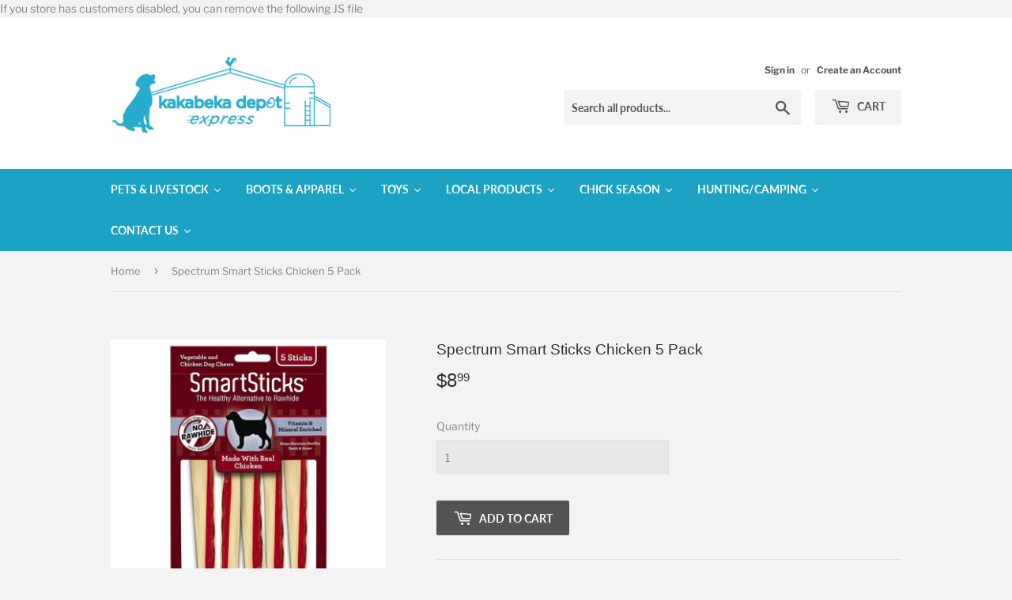

--- FILE ---
content_type: text/html; charset=utf-8
request_url: https://kbdepot.ca/products/spectrum-smart-sticks-chicken-5-pack
body_size: 31748
content:
<!doctype html>
<html class="no-touch no-js">
<head>
  <script>(function(H){H.className=H.className.replace(/\bno-js\b/,'js')})(document.documentElement)</script>
  <!-- Basic page needs ================================================== -->
  <meta charset="utf-8">
  <meta http-equiv="X-UA-Compatible" content="IE=edge,chrome=1">

  
  <link rel="shortcut icon" href="//kbdepot.ca/cdn/shop/files/favicon_32x32.png?v=1613698648" type="image/png" />
  

  <!-- Title and description ================================================== -->
  <title>
  Spectrum Smart Sticks Chicken 5 Pack &ndash; KB Depot Express
  </title>

  
    <meta name="description" content="Product Information: SmartBones are rawhide free, highly digestible… made with wholesome vegetables &amp;amp; real chicken, and enriched with vitamins &amp;amp; minerals! THE IMPORTANCE OF CHEWING Chewing is an essential activity for dogs – it helps keep them happy and healthy by cleaning teeth, strengthening their jaws, and p">
  

  <!-- Product meta ================================================== -->
  <!-- /snippets/social-meta-tags.liquid -->




<meta property="og:site_name" content="KB Depot Express">
<meta property="og:url" content="https://kbdepot.ca/products/spectrum-smart-sticks-chicken-5-pack">
<meta property="og:title" content="Spectrum Smart Sticks Chicken 5 Pack">
<meta property="og:type" content="product">
<meta property="og:description" content="Product Information: SmartBones are rawhide free, highly digestible… made with wholesome vegetables &amp;amp; real chicken, and enriched with vitamins &amp;amp; minerals! THE IMPORTANCE OF CHEWING Chewing is an essential activity for dogs – it helps keep them happy and healthy by cleaning teeth, strengthening their jaws, and p">

  <meta property="og:price:amount" content="8.99">
  <meta property="og:price:currency" content="CAD">

<meta property="og:image" content="http://kbdepot.ca/cdn/shop/products/226-02737_1-Z_1200x1200.jpg?v=1576291772">
<meta property="og:image:secure_url" content="https://kbdepot.ca/cdn/shop/products/226-02737_1-Z_1200x1200.jpg?v=1576291772">


<meta name="twitter:card" content="summary_large_image">
<meta name="twitter:title" content="Spectrum Smart Sticks Chicken 5 Pack">
<meta name="twitter:description" content="Product Information: SmartBones are rawhide free, highly digestible… made with wholesome vegetables &amp;amp; real chicken, and enriched with vitamins &amp;amp; minerals! THE IMPORTANCE OF CHEWING Chewing is an essential activity for dogs – it helps keep them happy and healthy by cleaning teeth, strengthening their jaws, and p">


  <!-- Helpers ================================================== -->
  <link rel="canonical" href="https://kbdepot.ca/products/spectrum-smart-sticks-chicken-5-pack">
  <meta name="viewport" content="width=device-width,initial-scale=1">

  <!-- CSS ================================================== -->
  <link href="//kbdepot.ca/cdn/shop/t/16/assets/theme.scss.css?v=78261484865957505241759332573" rel="stylesheet" type="text/css" media="all" />

  <!-- Header hook for plugins ================================================== -->
  <script>window.performance && window.performance.mark && window.performance.mark('shopify.content_for_header.start');</script><meta id="shopify-digital-wallet" name="shopify-digital-wallet" content="/24951914592/digital_wallets/dialog">
<meta name="shopify-checkout-api-token" content="971de9c6418d22a574d06af7fb3246d9">
<link rel="alternate" type="application/json+oembed" href="https://kbdepot.ca/products/spectrum-smart-sticks-chicken-5-pack.oembed">
<script async="async" src="/checkouts/internal/preloads.js?locale=en-CA"></script>
<link rel="preconnect" href="https://shop.app" crossorigin="anonymous">
<script async="async" src="https://shop.app/checkouts/internal/preloads.js?locale=en-CA&shop_id=24951914592" crossorigin="anonymous"></script>
<script id="apple-pay-shop-capabilities" type="application/json">{"shopId":24951914592,"countryCode":"CA","currencyCode":"CAD","merchantCapabilities":["supports3DS"],"merchantId":"gid:\/\/shopify\/Shop\/24951914592","merchantName":"KB Depot Express","requiredBillingContactFields":["postalAddress","email"],"requiredShippingContactFields":["postalAddress","email"],"shippingType":"shipping","supportedNetworks":["visa","masterCard","discover","interac"],"total":{"type":"pending","label":"KB Depot Express","amount":"1.00"},"shopifyPaymentsEnabled":true,"supportsSubscriptions":true}</script>
<script id="shopify-features" type="application/json">{"accessToken":"971de9c6418d22a574d06af7fb3246d9","betas":["rich-media-storefront-analytics"],"domain":"kbdepot.ca","predictiveSearch":true,"shopId":24951914592,"locale":"en"}</script>
<script>var Shopify = Shopify || {};
Shopify.shop = "kbdepotexpress.myshopify.com";
Shopify.locale = "en";
Shopify.currency = {"active":"CAD","rate":"1.0"};
Shopify.country = "CA";
Shopify.theme = {"name":"Supply-Old Hulk 12-03-2021- Hulkapps 25-3-22","id":131588456680,"schema_name":"Supply","schema_version":"8.9.4","theme_store_id":679,"role":"main"};
Shopify.theme.handle = "null";
Shopify.theme.style = {"id":null,"handle":null};
Shopify.cdnHost = "kbdepot.ca/cdn";
Shopify.routes = Shopify.routes || {};
Shopify.routes.root = "/";</script>
<script type="module">!function(o){(o.Shopify=o.Shopify||{}).modules=!0}(window);</script>
<script>!function(o){function n(){var o=[];function n(){o.push(Array.prototype.slice.apply(arguments))}return n.q=o,n}var t=o.Shopify=o.Shopify||{};t.loadFeatures=n(),t.autoloadFeatures=n()}(window);</script>
<script>
  window.ShopifyPay = window.ShopifyPay || {};
  window.ShopifyPay.apiHost = "shop.app\/pay";
  window.ShopifyPay.redirectState = null;
</script>
<script id="shop-js-analytics" type="application/json">{"pageType":"product"}</script>
<script defer="defer" async type="module" src="//kbdepot.ca/cdn/shopifycloud/shop-js/modules/v2/client.init-shop-cart-sync_BApSsMSl.en.esm.js"></script>
<script defer="defer" async type="module" src="//kbdepot.ca/cdn/shopifycloud/shop-js/modules/v2/chunk.common_CBoos6YZ.esm.js"></script>
<script type="module">
  await import("//kbdepot.ca/cdn/shopifycloud/shop-js/modules/v2/client.init-shop-cart-sync_BApSsMSl.en.esm.js");
await import("//kbdepot.ca/cdn/shopifycloud/shop-js/modules/v2/chunk.common_CBoos6YZ.esm.js");

  window.Shopify.SignInWithShop?.initShopCartSync?.({"fedCMEnabled":true,"windoidEnabled":true});

</script>
<script>
  window.Shopify = window.Shopify || {};
  if (!window.Shopify.featureAssets) window.Shopify.featureAssets = {};
  window.Shopify.featureAssets['shop-js'] = {"shop-cart-sync":["modules/v2/client.shop-cart-sync_DJczDl9f.en.esm.js","modules/v2/chunk.common_CBoos6YZ.esm.js"],"init-fed-cm":["modules/v2/client.init-fed-cm_BzwGC0Wi.en.esm.js","modules/v2/chunk.common_CBoos6YZ.esm.js"],"init-windoid":["modules/v2/client.init-windoid_BS26ThXS.en.esm.js","modules/v2/chunk.common_CBoos6YZ.esm.js"],"shop-cash-offers":["modules/v2/client.shop-cash-offers_DthCPNIO.en.esm.js","modules/v2/chunk.common_CBoos6YZ.esm.js","modules/v2/chunk.modal_Bu1hFZFC.esm.js"],"shop-button":["modules/v2/client.shop-button_D_JX508o.en.esm.js","modules/v2/chunk.common_CBoos6YZ.esm.js"],"init-shop-email-lookup-coordinator":["modules/v2/client.init-shop-email-lookup-coordinator_DFwWcvrS.en.esm.js","modules/v2/chunk.common_CBoos6YZ.esm.js"],"shop-toast-manager":["modules/v2/client.shop-toast-manager_tEhgP2F9.en.esm.js","modules/v2/chunk.common_CBoos6YZ.esm.js"],"shop-login-button":["modules/v2/client.shop-login-button_DwLgFT0K.en.esm.js","modules/v2/chunk.common_CBoos6YZ.esm.js","modules/v2/chunk.modal_Bu1hFZFC.esm.js"],"avatar":["modules/v2/client.avatar_BTnouDA3.en.esm.js"],"init-shop-cart-sync":["modules/v2/client.init-shop-cart-sync_BApSsMSl.en.esm.js","modules/v2/chunk.common_CBoos6YZ.esm.js"],"pay-button":["modules/v2/client.pay-button_BuNmcIr_.en.esm.js","modules/v2/chunk.common_CBoos6YZ.esm.js"],"init-shop-for-new-customer-accounts":["modules/v2/client.init-shop-for-new-customer-accounts_DrjXSI53.en.esm.js","modules/v2/client.shop-login-button_DwLgFT0K.en.esm.js","modules/v2/chunk.common_CBoos6YZ.esm.js","modules/v2/chunk.modal_Bu1hFZFC.esm.js"],"init-customer-accounts-sign-up":["modules/v2/client.init-customer-accounts-sign-up_TlVCiykN.en.esm.js","modules/v2/client.shop-login-button_DwLgFT0K.en.esm.js","modules/v2/chunk.common_CBoos6YZ.esm.js","modules/v2/chunk.modal_Bu1hFZFC.esm.js"],"shop-follow-button":["modules/v2/client.shop-follow-button_C5D3XtBb.en.esm.js","modules/v2/chunk.common_CBoos6YZ.esm.js","modules/v2/chunk.modal_Bu1hFZFC.esm.js"],"checkout-modal":["modules/v2/client.checkout-modal_8TC_1FUY.en.esm.js","modules/v2/chunk.common_CBoos6YZ.esm.js","modules/v2/chunk.modal_Bu1hFZFC.esm.js"],"init-customer-accounts":["modules/v2/client.init-customer-accounts_C0Oh2ljF.en.esm.js","modules/v2/client.shop-login-button_DwLgFT0K.en.esm.js","modules/v2/chunk.common_CBoos6YZ.esm.js","modules/v2/chunk.modal_Bu1hFZFC.esm.js"],"lead-capture":["modules/v2/client.lead-capture_Cq0gfm7I.en.esm.js","modules/v2/chunk.common_CBoos6YZ.esm.js","modules/v2/chunk.modal_Bu1hFZFC.esm.js"],"shop-login":["modules/v2/client.shop-login_BmtnoEUo.en.esm.js","modules/v2/chunk.common_CBoos6YZ.esm.js","modules/v2/chunk.modal_Bu1hFZFC.esm.js"],"payment-terms":["modules/v2/client.payment-terms_BHOWV7U_.en.esm.js","modules/v2/chunk.common_CBoos6YZ.esm.js","modules/v2/chunk.modal_Bu1hFZFC.esm.js"]};
</script>
<script>(function() {
  var isLoaded = false;
  function asyncLoad() {
    if (isLoaded) return;
    isLoaded = true;
    var urls = ["https:\/\/app.marsello.com\/Portal\/Custom\/ScriptToInstall\/5de55ba90880c00c746d0906?aProvId=5de55b9f0880c016189bc195\u0026shop=kbdepotexpress.myshopify.com"];
    for (var i = 0; i < urls.length; i++) {
      var s = document.createElement('script');
      s.type = 'text/javascript';
      s.async = true;
      s.src = urls[i];
      var x = document.getElementsByTagName('script')[0];
      x.parentNode.insertBefore(s, x);
    }
  };
  if(window.attachEvent) {
    window.attachEvent('onload', asyncLoad);
  } else {
    window.addEventListener('load', asyncLoad, false);
  }
})();</script>
<script id="__st">var __st={"a":24951914592,"offset":-18000,"reqid":"b2c8fec8-33c6-4b94-9233-82bab76e2d3a-1768912023","pageurl":"kbdepot.ca\/products\/spectrum-smart-sticks-chicken-5-pack","u":"f19a86be7c50","p":"product","rtyp":"product","rid":4419095461984};</script>
<script>window.ShopifyPaypalV4VisibilityTracking = true;</script>
<script id="captcha-bootstrap">!function(){'use strict';const t='contact',e='account',n='new_comment',o=[[t,t],['blogs',n],['comments',n],[t,'customer']],c=[[e,'customer_login'],[e,'guest_login'],[e,'recover_customer_password'],[e,'create_customer']],r=t=>t.map((([t,e])=>`form[action*='/${t}']:not([data-nocaptcha='true']) input[name='form_type'][value='${e}']`)).join(','),a=t=>()=>t?[...document.querySelectorAll(t)].map((t=>t.form)):[];function s(){const t=[...o],e=r(t);return a(e)}const i='password',u='form_key',d=['recaptcha-v3-token','g-recaptcha-response','h-captcha-response',i],f=()=>{try{return window.sessionStorage}catch{return}},m='__shopify_v',_=t=>t.elements[u];function p(t,e,n=!1){try{const o=window.sessionStorage,c=JSON.parse(o.getItem(e)),{data:r}=function(t){const{data:e,action:n}=t;return t[m]||n?{data:e,action:n}:{data:t,action:n}}(c);for(const[e,n]of Object.entries(r))t.elements[e]&&(t.elements[e].value=n);n&&o.removeItem(e)}catch(o){console.error('form repopulation failed',{error:o})}}const l='form_type',E='cptcha';function T(t){t.dataset[E]=!0}const w=window,h=w.document,L='Shopify',v='ce_forms',y='captcha';let A=!1;((t,e)=>{const n=(g='f06e6c50-85a8-45c8-87d0-21a2b65856fe',I='https://cdn.shopify.com/shopifycloud/storefront-forms-hcaptcha/ce_storefront_forms_captcha_hcaptcha.v1.5.2.iife.js',D={infoText:'Protected by hCaptcha',privacyText:'Privacy',termsText:'Terms'},(t,e,n)=>{const o=w[L][v],c=o.bindForm;if(c)return c(t,g,e,D).then(n);var r;o.q.push([[t,g,e,D],n]),r=I,A||(h.body.append(Object.assign(h.createElement('script'),{id:'captcha-provider',async:!0,src:r})),A=!0)});var g,I,D;w[L]=w[L]||{},w[L][v]=w[L][v]||{},w[L][v].q=[],w[L][y]=w[L][y]||{},w[L][y].protect=function(t,e){n(t,void 0,e),T(t)},Object.freeze(w[L][y]),function(t,e,n,w,h,L){const[v,y,A,g]=function(t,e,n){const i=e?o:[],u=t?c:[],d=[...i,...u],f=r(d),m=r(i),_=r(d.filter((([t,e])=>n.includes(e))));return[a(f),a(m),a(_),s()]}(w,h,L),I=t=>{const e=t.target;return e instanceof HTMLFormElement?e:e&&e.form},D=t=>v().includes(t);t.addEventListener('submit',(t=>{const e=I(t);if(!e)return;const n=D(e)&&!e.dataset.hcaptchaBound&&!e.dataset.recaptchaBound,o=_(e),c=g().includes(e)&&(!o||!o.value);(n||c)&&t.preventDefault(),c&&!n&&(function(t){try{if(!f())return;!function(t){const e=f();if(!e)return;const n=_(t);if(!n)return;const o=n.value;o&&e.removeItem(o)}(t);const e=Array.from(Array(32),(()=>Math.random().toString(36)[2])).join('');!function(t,e){_(t)||t.append(Object.assign(document.createElement('input'),{type:'hidden',name:u})),t.elements[u].value=e}(t,e),function(t,e){const n=f();if(!n)return;const o=[...t.querySelectorAll(`input[type='${i}']`)].map((({name:t})=>t)),c=[...d,...o],r={};for(const[a,s]of new FormData(t).entries())c.includes(a)||(r[a]=s);n.setItem(e,JSON.stringify({[m]:1,action:t.action,data:r}))}(t,e)}catch(e){console.error('failed to persist form',e)}}(e),e.submit())}));const S=(t,e)=>{t&&!t.dataset[E]&&(n(t,e.some((e=>e===t))),T(t))};for(const o of['focusin','change'])t.addEventListener(o,(t=>{const e=I(t);D(e)&&S(e,y())}));const B=e.get('form_key'),M=e.get(l),P=B&&M;t.addEventListener('DOMContentLoaded',(()=>{const t=y();if(P)for(const e of t)e.elements[l].value===M&&p(e,B);[...new Set([...A(),...v().filter((t=>'true'===t.dataset.shopifyCaptcha))])].forEach((e=>S(e,t)))}))}(h,new URLSearchParams(w.location.search),n,t,e,['guest_login'])})(!0,!0)}();</script>
<script integrity="sha256-4kQ18oKyAcykRKYeNunJcIwy7WH5gtpwJnB7kiuLZ1E=" data-source-attribution="shopify.loadfeatures" defer="defer" src="//kbdepot.ca/cdn/shopifycloud/storefront/assets/storefront/load_feature-a0a9edcb.js" crossorigin="anonymous"></script>
<script crossorigin="anonymous" defer="defer" src="//kbdepot.ca/cdn/shopifycloud/storefront/assets/shopify_pay/storefront-65b4c6d7.js?v=20250812"></script>
<script data-source-attribution="shopify.dynamic_checkout.dynamic.init">var Shopify=Shopify||{};Shopify.PaymentButton=Shopify.PaymentButton||{isStorefrontPortableWallets:!0,init:function(){window.Shopify.PaymentButton.init=function(){};var t=document.createElement("script");t.src="https://kbdepot.ca/cdn/shopifycloud/portable-wallets/latest/portable-wallets.en.js",t.type="module",document.head.appendChild(t)}};
</script>
<script data-source-attribution="shopify.dynamic_checkout.buyer_consent">
  function portableWalletsHideBuyerConsent(e){var t=document.getElementById("shopify-buyer-consent"),n=document.getElementById("shopify-subscription-policy-button");t&&n&&(t.classList.add("hidden"),t.setAttribute("aria-hidden","true"),n.removeEventListener("click",e))}function portableWalletsShowBuyerConsent(e){var t=document.getElementById("shopify-buyer-consent"),n=document.getElementById("shopify-subscription-policy-button");t&&n&&(t.classList.remove("hidden"),t.removeAttribute("aria-hidden"),n.addEventListener("click",e))}window.Shopify?.PaymentButton&&(window.Shopify.PaymentButton.hideBuyerConsent=portableWalletsHideBuyerConsent,window.Shopify.PaymentButton.showBuyerConsent=portableWalletsShowBuyerConsent);
</script>
<script data-source-attribution="shopify.dynamic_checkout.cart.bootstrap">document.addEventListener("DOMContentLoaded",(function(){function t(){return document.querySelector("shopify-accelerated-checkout-cart, shopify-accelerated-checkout")}if(t())Shopify.PaymentButton.init();else{new MutationObserver((function(e,n){t()&&(Shopify.PaymentButton.init(),n.disconnect())})).observe(document.body,{childList:!0,subtree:!0})}}));
</script>
<link id="shopify-accelerated-checkout-styles" rel="stylesheet" media="screen" href="https://kbdepot.ca/cdn/shopifycloud/portable-wallets/latest/accelerated-checkout-backwards-compat.css" crossorigin="anonymous">
<style id="shopify-accelerated-checkout-cart">
        #shopify-buyer-consent {
  margin-top: 1em;
  display: inline-block;
  width: 100%;
}

#shopify-buyer-consent.hidden {
  display: none;
}

#shopify-subscription-policy-button {
  background: none;
  border: none;
  padding: 0;
  text-decoration: underline;
  font-size: inherit;
  cursor: pointer;
}

#shopify-subscription-policy-button::before {
  box-shadow: none;
}

      </style>

<script>window.performance && window.performance.mark && window.performance.mark('shopify.content_for_header.end');</script>
    If you store has customers disabled, you can remove the following JS file
  
  

  <script src="//kbdepot.ca/cdn/shop/t/16/assets/jquery-2.2.3.min.js?v=58211863146907186831648165635" type="text/javascript"></script>

  <script src="//kbdepot.ca/cdn/shop/t/16/assets/lazysizes.min.js?v=8147953233334221341648165635" async="async"></script>
  <script src="//kbdepot.ca/cdn/shop/t/16/assets/vendor.js?v=106177282645720727331648165646" defer="defer"></script>
  <script src="//kbdepot.ca/cdn/shop/t/16/assets/theme.js?v=165439517466925771821648165658" defer="defer"></script>

  
  


  










	<!-- "snippets/vitals-loader.liquid" was not rendered, the associated app was uninstalled -->

<script>window.is_hulkpo_installed=false</script>
  

<link href="https://monorail-edge.shopifysvc.com" rel="dns-prefetch">
<script>(function(){if ("sendBeacon" in navigator && "performance" in window) {try {var session_token_from_headers = performance.getEntriesByType('navigation')[0].serverTiming.find(x => x.name == '_s').description;} catch {var session_token_from_headers = undefined;}var session_cookie_matches = document.cookie.match(/_shopify_s=([^;]*)/);var session_token_from_cookie = session_cookie_matches && session_cookie_matches.length === 2 ? session_cookie_matches[1] : "";var session_token = session_token_from_headers || session_token_from_cookie || "";function handle_abandonment_event(e) {var entries = performance.getEntries().filter(function(entry) {return /monorail-edge.shopifysvc.com/.test(entry.name);});if (!window.abandonment_tracked && entries.length === 0) {window.abandonment_tracked = true;var currentMs = Date.now();var navigation_start = performance.timing.navigationStart;var payload = {shop_id: 24951914592,url: window.location.href,navigation_start,duration: currentMs - navigation_start,session_token,page_type: "product"};window.navigator.sendBeacon("https://monorail-edge.shopifysvc.com/v1/produce", JSON.stringify({schema_id: "online_store_buyer_site_abandonment/1.1",payload: payload,metadata: {event_created_at_ms: currentMs,event_sent_at_ms: currentMs}}));}}window.addEventListener('pagehide', handle_abandonment_event);}}());</script>
<script id="web-pixels-manager-setup">(function e(e,d,r,n,o){if(void 0===o&&(o={}),!Boolean(null===(a=null===(i=window.Shopify)||void 0===i?void 0:i.analytics)||void 0===a?void 0:a.replayQueue)){var i,a;window.Shopify=window.Shopify||{};var t=window.Shopify;t.analytics=t.analytics||{};var s=t.analytics;s.replayQueue=[],s.publish=function(e,d,r){return s.replayQueue.push([e,d,r]),!0};try{self.performance.mark("wpm:start")}catch(e){}var l=function(){var e={modern:/Edge?\/(1{2}[4-9]|1[2-9]\d|[2-9]\d{2}|\d{4,})\.\d+(\.\d+|)|Firefox\/(1{2}[4-9]|1[2-9]\d|[2-9]\d{2}|\d{4,})\.\d+(\.\d+|)|Chrom(ium|e)\/(9{2}|\d{3,})\.\d+(\.\d+|)|(Maci|X1{2}).+ Version\/(15\.\d+|(1[6-9]|[2-9]\d|\d{3,})\.\d+)([,.]\d+|)( \(\w+\)|)( Mobile\/\w+|) Safari\/|Chrome.+OPR\/(9{2}|\d{3,})\.\d+\.\d+|(CPU[ +]OS|iPhone[ +]OS|CPU[ +]iPhone|CPU IPhone OS|CPU iPad OS)[ +]+(15[._]\d+|(1[6-9]|[2-9]\d|\d{3,})[._]\d+)([._]\d+|)|Android:?[ /-](13[3-9]|1[4-9]\d|[2-9]\d{2}|\d{4,})(\.\d+|)(\.\d+|)|Android.+Firefox\/(13[5-9]|1[4-9]\d|[2-9]\d{2}|\d{4,})\.\d+(\.\d+|)|Android.+Chrom(ium|e)\/(13[3-9]|1[4-9]\d|[2-9]\d{2}|\d{4,})\.\d+(\.\d+|)|SamsungBrowser\/([2-9]\d|\d{3,})\.\d+/,legacy:/Edge?\/(1[6-9]|[2-9]\d|\d{3,})\.\d+(\.\d+|)|Firefox\/(5[4-9]|[6-9]\d|\d{3,})\.\d+(\.\d+|)|Chrom(ium|e)\/(5[1-9]|[6-9]\d|\d{3,})\.\d+(\.\d+|)([\d.]+$|.*Safari\/(?![\d.]+ Edge\/[\d.]+$))|(Maci|X1{2}).+ Version\/(10\.\d+|(1[1-9]|[2-9]\d|\d{3,})\.\d+)([,.]\d+|)( \(\w+\)|)( Mobile\/\w+|) Safari\/|Chrome.+OPR\/(3[89]|[4-9]\d|\d{3,})\.\d+\.\d+|(CPU[ +]OS|iPhone[ +]OS|CPU[ +]iPhone|CPU IPhone OS|CPU iPad OS)[ +]+(10[._]\d+|(1[1-9]|[2-9]\d|\d{3,})[._]\d+)([._]\d+|)|Android:?[ /-](13[3-9]|1[4-9]\d|[2-9]\d{2}|\d{4,})(\.\d+|)(\.\d+|)|Mobile Safari.+OPR\/([89]\d|\d{3,})\.\d+\.\d+|Android.+Firefox\/(13[5-9]|1[4-9]\d|[2-9]\d{2}|\d{4,})\.\d+(\.\d+|)|Android.+Chrom(ium|e)\/(13[3-9]|1[4-9]\d|[2-9]\d{2}|\d{4,})\.\d+(\.\d+|)|Android.+(UC? ?Browser|UCWEB|U3)[ /]?(15\.([5-9]|\d{2,})|(1[6-9]|[2-9]\d|\d{3,})\.\d+)\.\d+|SamsungBrowser\/(5\.\d+|([6-9]|\d{2,})\.\d+)|Android.+MQ{2}Browser\/(14(\.(9|\d{2,})|)|(1[5-9]|[2-9]\d|\d{3,})(\.\d+|))(\.\d+|)|K[Aa][Ii]OS\/(3\.\d+|([4-9]|\d{2,})\.\d+)(\.\d+|)/},d=e.modern,r=e.legacy,n=navigator.userAgent;return n.match(d)?"modern":n.match(r)?"legacy":"unknown"}(),u="modern"===l?"modern":"legacy",c=(null!=n?n:{modern:"",legacy:""})[u],f=function(e){return[e.baseUrl,"/wpm","/b",e.hashVersion,"modern"===e.buildTarget?"m":"l",".js"].join("")}({baseUrl:d,hashVersion:r,buildTarget:u}),m=function(e){var d=e.version,r=e.bundleTarget,n=e.surface,o=e.pageUrl,i=e.monorailEndpoint;return{emit:function(e){var a=e.status,t=e.errorMsg,s=(new Date).getTime(),l=JSON.stringify({metadata:{event_sent_at_ms:s},events:[{schema_id:"web_pixels_manager_load/3.1",payload:{version:d,bundle_target:r,page_url:o,status:a,surface:n,error_msg:t},metadata:{event_created_at_ms:s}}]});if(!i)return console&&console.warn&&console.warn("[Web Pixels Manager] No Monorail endpoint provided, skipping logging."),!1;try{return self.navigator.sendBeacon.bind(self.navigator)(i,l)}catch(e){}var u=new XMLHttpRequest;try{return u.open("POST",i,!0),u.setRequestHeader("Content-Type","text/plain"),u.send(l),!0}catch(e){return console&&console.warn&&console.warn("[Web Pixels Manager] Got an unhandled error while logging to Monorail."),!1}}}}({version:r,bundleTarget:l,surface:e.surface,pageUrl:self.location.href,monorailEndpoint:e.monorailEndpoint});try{o.browserTarget=l,function(e){var d=e.src,r=e.async,n=void 0===r||r,o=e.onload,i=e.onerror,a=e.sri,t=e.scriptDataAttributes,s=void 0===t?{}:t,l=document.createElement("script"),u=document.querySelector("head"),c=document.querySelector("body");if(l.async=n,l.src=d,a&&(l.integrity=a,l.crossOrigin="anonymous"),s)for(var f in s)if(Object.prototype.hasOwnProperty.call(s,f))try{l.dataset[f]=s[f]}catch(e){}if(o&&l.addEventListener("load",o),i&&l.addEventListener("error",i),u)u.appendChild(l);else{if(!c)throw new Error("Did not find a head or body element to append the script");c.appendChild(l)}}({src:f,async:!0,onload:function(){if(!function(){var e,d;return Boolean(null===(d=null===(e=window.Shopify)||void 0===e?void 0:e.analytics)||void 0===d?void 0:d.initialized)}()){var d=window.webPixelsManager.init(e)||void 0;if(d){var r=window.Shopify.analytics;r.replayQueue.forEach((function(e){var r=e[0],n=e[1],o=e[2];d.publishCustomEvent(r,n,o)})),r.replayQueue=[],r.publish=d.publishCustomEvent,r.visitor=d.visitor,r.initialized=!0}}},onerror:function(){return m.emit({status:"failed",errorMsg:"".concat(f," has failed to load")})},sri:function(e){var d=/^sha384-[A-Za-z0-9+/=]+$/;return"string"==typeof e&&d.test(e)}(c)?c:"",scriptDataAttributes:o}),m.emit({status:"loading"})}catch(e){m.emit({status:"failed",errorMsg:(null==e?void 0:e.message)||"Unknown error"})}}})({shopId: 24951914592,storefrontBaseUrl: "https://kbdepot.ca",extensionsBaseUrl: "https://extensions.shopifycdn.com/cdn/shopifycloud/web-pixels-manager",monorailEndpoint: "https://monorail-edge.shopifysvc.com/unstable/produce_batch",surface: "storefront-renderer",enabledBetaFlags: ["2dca8a86"],webPixelsConfigList: [{"id":"67961064","eventPayloadVersion":"v1","runtimeContext":"LAX","scriptVersion":"1","type":"CUSTOM","privacyPurposes":["ANALYTICS"],"name":"Google Analytics tag (migrated)"},{"id":"shopify-app-pixel","configuration":"{}","eventPayloadVersion":"v1","runtimeContext":"STRICT","scriptVersion":"0450","apiClientId":"shopify-pixel","type":"APP","privacyPurposes":["ANALYTICS","MARKETING"]},{"id":"shopify-custom-pixel","eventPayloadVersion":"v1","runtimeContext":"LAX","scriptVersion":"0450","apiClientId":"shopify-pixel","type":"CUSTOM","privacyPurposes":["ANALYTICS","MARKETING"]}],isMerchantRequest: false,initData: {"shop":{"name":"KB Depot Express","paymentSettings":{"currencyCode":"CAD"},"myshopifyDomain":"kbdepotexpress.myshopify.com","countryCode":"CA","storefrontUrl":"https:\/\/kbdepot.ca"},"customer":null,"cart":null,"checkout":null,"productVariants":[{"price":{"amount":8.99,"currencyCode":"CAD"},"product":{"title":"Spectrum Smart Sticks Chicken 5 Pack","vendor":"Spectrum Brands","id":"4419095461984","untranslatedTitle":"Spectrum Smart Sticks Chicken 5 Pack","url":"\/products\/spectrum-smart-sticks-chicken-5-pack","type":"Dog Food"},"id":"31504906879072","image":{"src":"\/\/kbdepot.ca\/cdn\/shop\/products\/226-02737_1-Z.jpg?v=1576291772"},"sku":"226-02737","title":"Default Title","untranslatedTitle":"Default Title"}],"purchasingCompany":null},},"https://kbdepot.ca/cdn","fcfee988w5aeb613cpc8e4bc33m6693e112",{"modern":"","legacy":""},{"shopId":"24951914592","storefrontBaseUrl":"https:\/\/kbdepot.ca","extensionBaseUrl":"https:\/\/extensions.shopifycdn.com\/cdn\/shopifycloud\/web-pixels-manager","surface":"storefront-renderer","enabledBetaFlags":"[\"2dca8a86\"]","isMerchantRequest":"false","hashVersion":"fcfee988w5aeb613cpc8e4bc33m6693e112","publish":"custom","events":"[[\"page_viewed\",{}],[\"product_viewed\",{\"productVariant\":{\"price\":{\"amount\":8.99,\"currencyCode\":\"CAD\"},\"product\":{\"title\":\"Spectrum Smart Sticks Chicken 5 Pack\",\"vendor\":\"Spectrum Brands\",\"id\":\"4419095461984\",\"untranslatedTitle\":\"Spectrum Smart Sticks Chicken 5 Pack\",\"url\":\"\/products\/spectrum-smart-sticks-chicken-5-pack\",\"type\":\"Dog Food\"},\"id\":\"31504906879072\",\"image\":{\"src\":\"\/\/kbdepot.ca\/cdn\/shop\/products\/226-02737_1-Z.jpg?v=1576291772\"},\"sku\":\"226-02737\",\"title\":\"Default Title\",\"untranslatedTitle\":\"Default Title\"}}]]"});</script><script>
  window.ShopifyAnalytics = window.ShopifyAnalytics || {};
  window.ShopifyAnalytics.meta = window.ShopifyAnalytics.meta || {};
  window.ShopifyAnalytics.meta.currency = 'CAD';
  var meta = {"product":{"id":4419095461984,"gid":"gid:\/\/shopify\/Product\/4419095461984","vendor":"Spectrum Brands","type":"Dog Food","handle":"spectrum-smart-sticks-chicken-5-pack","variants":[{"id":31504906879072,"price":899,"name":"Spectrum Smart Sticks Chicken 5 Pack","public_title":null,"sku":"226-02737"}],"remote":false},"page":{"pageType":"product","resourceType":"product","resourceId":4419095461984,"requestId":"b2c8fec8-33c6-4b94-9233-82bab76e2d3a-1768912023"}};
  for (var attr in meta) {
    window.ShopifyAnalytics.meta[attr] = meta[attr];
  }
</script>
<script class="analytics">
  (function () {
    var customDocumentWrite = function(content) {
      var jquery = null;

      if (window.jQuery) {
        jquery = window.jQuery;
      } else if (window.Checkout && window.Checkout.$) {
        jquery = window.Checkout.$;
      }

      if (jquery) {
        jquery('body').append(content);
      }
    };

    var hasLoggedConversion = function(token) {
      if (token) {
        return document.cookie.indexOf('loggedConversion=' + token) !== -1;
      }
      return false;
    }

    var setCookieIfConversion = function(token) {
      if (token) {
        var twoMonthsFromNow = new Date(Date.now());
        twoMonthsFromNow.setMonth(twoMonthsFromNow.getMonth() + 2);

        document.cookie = 'loggedConversion=' + token + '; expires=' + twoMonthsFromNow;
      }
    }

    var trekkie = window.ShopifyAnalytics.lib = window.trekkie = window.trekkie || [];
    if (trekkie.integrations) {
      return;
    }
    trekkie.methods = [
      'identify',
      'page',
      'ready',
      'track',
      'trackForm',
      'trackLink'
    ];
    trekkie.factory = function(method) {
      return function() {
        var args = Array.prototype.slice.call(arguments);
        args.unshift(method);
        trekkie.push(args);
        return trekkie;
      };
    };
    for (var i = 0; i < trekkie.methods.length; i++) {
      var key = trekkie.methods[i];
      trekkie[key] = trekkie.factory(key);
    }
    trekkie.load = function(config) {
      trekkie.config = config || {};
      trekkie.config.initialDocumentCookie = document.cookie;
      var first = document.getElementsByTagName('script')[0];
      var script = document.createElement('script');
      script.type = 'text/javascript';
      script.onerror = function(e) {
        var scriptFallback = document.createElement('script');
        scriptFallback.type = 'text/javascript';
        scriptFallback.onerror = function(error) {
                var Monorail = {
      produce: function produce(monorailDomain, schemaId, payload) {
        var currentMs = new Date().getTime();
        var event = {
          schema_id: schemaId,
          payload: payload,
          metadata: {
            event_created_at_ms: currentMs,
            event_sent_at_ms: currentMs
          }
        };
        return Monorail.sendRequest("https://" + monorailDomain + "/v1/produce", JSON.stringify(event));
      },
      sendRequest: function sendRequest(endpointUrl, payload) {
        // Try the sendBeacon API
        if (window && window.navigator && typeof window.navigator.sendBeacon === 'function' && typeof window.Blob === 'function' && !Monorail.isIos12()) {
          var blobData = new window.Blob([payload], {
            type: 'text/plain'
          });

          if (window.navigator.sendBeacon(endpointUrl, blobData)) {
            return true;
          } // sendBeacon was not successful

        } // XHR beacon

        var xhr = new XMLHttpRequest();

        try {
          xhr.open('POST', endpointUrl);
          xhr.setRequestHeader('Content-Type', 'text/plain');
          xhr.send(payload);
        } catch (e) {
          console.log(e);
        }

        return false;
      },
      isIos12: function isIos12() {
        return window.navigator.userAgent.lastIndexOf('iPhone; CPU iPhone OS 12_') !== -1 || window.navigator.userAgent.lastIndexOf('iPad; CPU OS 12_') !== -1;
      }
    };
    Monorail.produce('monorail-edge.shopifysvc.com',
      'trekkie_storefront_load_errors/1.1',
      {shop_id: 24951914592,
      theme_id: 131588456680,
      app_name: "storefront",
      context_url: window.location.href,
      source_url: "//kbdepot.ca/cdn/s/trekkie.storefront.cd680fe47e6c39ca5d5df5f0a32d569bc48c0f27.min.js"});

        };
        scriptFallback.async = true;
        scriptFallback.src = '//kbdepot.ca/cdn/s/trekkie.storefront.cd680fe47e6c39ca5d5df5f0a32d569bc48c0f27.min.js';
        first.parentNode.insertBefore(scriptFallback, first);
      };
      script.async = true;
      script.src = '//kbdepot.ca/cdn/s/trekkie.storefront.cd680fe47e6c39ca5d5df5f0a32d569bc48c0f27.min.js';
      first.parentNode.insertBefore(script, first);
    };
    trekkie.load(
      {"Trekkie":{"appName":"storefront","development":false,"defaultAttributes":{"shopId":24951914592,"isMerchantRequest":null,"themeId":131588456680,"themeCityHash":"11258346022971011349","contentLanguage":"en","currency":"CAD","eventMetadataId":"bdfcf83d-f58e-42bc-9005-c55bb621598d"},"isServerSideCookieWritingEnabled":true,"monorailRegion":"shop_domain","enabledBetaFlags":["65f19447"]},"Session Attribution":{},"S2S":{"facebookCapiEnabled":false,"source":"trekkie-storefront-renderer","apiClientId":580111}}
    );

    var loaded = false;
    trekkie.ready(function() {
      if (loaded) return;
      loaded = true;

      window.ShopifyAnalytics.lib = window.trekkie;

      var originalDocumentWrite = document.write;
      document.write = customDocumentWrite;
      try { window.ShopifyAnalytics.merchantGoogleAnalytics.call(this); } catch(error) {};
      document.write = originalDocumentWrite;

      window.ShopifyAnalytics.lib.page(null,{"pageType":"product","resourceType":"product","resourceId":4419095461984,"requestId":"b2c8fec8-33c6-4b94-9233-82bab76e2d3a-1768912023","shopifyEmitted":true});

      var match = window.location.pathname.match(/checkouts\/(.+)\/(thank_you|post_purchase)/)
      var token = match? match[1]: undefined;
      if (!hasLoggedConversion(token)) {
        setCookieIfConversion(token);
        window.ShopifyAnalytics.lib.track("Viewed Product",{"currency":"CAD","variantId":31504906879072,"productId":4419095461984,"productGid":"gid:\/\/shopify\/Product\/4419095461984","name":"Spectrum Smart Sticks Chicken 5 Pack","price":"8.99","sku":"226-02737","brand":"Spectrum Brands","variant":null,"category":"Dog Food","nonInteraction":true,"remote":false},undefined,undefined,{"shopifyEmitted":true});
      window.ShopifyAnalytics.lib.track("monorail:\/\/trekkie_storefront_viewed_product\/1.1",{"currency":"CAD","variantId":31504906879072,"productId":4419095461984,"productGid":"gid:\/\/shopify\/Product\/4419095461984","name":"Spectrum Smart Sticks Chicken 5 Pack","price":"8.99","sku":"226-02737","brand":"Spectrum Brands","variant":null,"category":"Dog Food","nonInteraction":true,"remote":false,"referer":"https:\/\/kbdepot.ca\/products\/spectrum-smart-sticks-chicken-5-pack"});
      }
    });


        var eventsListenerScript = document.createElement('script');
        eventsListenerScript.async = true;
        eventsListenerScript.src = "//kbdepot.ca/cdn/shopifycloud/storefront/assets/shop_events_listener-3da45d37.js";
        document.getElementsByTagName('head')[0].appendChild(eventsListenerScript);

})();</script>
  <script>
  if (!window.ga || (window.ga && typeof window.ga !== 'function')) {
    window.ga = function ga() {
      (window.ga.q = window.ga.q || []).push(arguments);
      if (window.Shopify && window.Shopify.analytics && typeof window.Shopify.analytics.publish === 'function') {
        window.Shopify.analytics.publish("ga_stub_called", {}, {sendTo: "google_osp_migration"});
      }
      console.error("Shopify's Google Analytics stub called with:", Array.from(arguments), "\nSee https://help.shopify.com/manual/promoting-marketing/pixels/pixel-migration#google for more information.");
    };
    if (window.Shopify && window.Shopify.analytics && typeof window.Shopify.analytics.publish === 'function') {
      window.Shopify.analytics.publish("ga_stub_initialized", {}, {sendTo: "google_osp_migration"});
    }
  }
</script>
<script
  defer
  src="https://kbdepot.ca/cdn/shopifycloud/perf-kit/shopify-perf-kit-3.0.4.min.js"
  data-application="storefront-renderer"
  data-shop-id="24951914592"
  data-render-region="gcp-us-central1"
  data-page-type="product"
  data-theme-instance-id="131588456680"
  data-theme-name="Supply"
  data-theme-version="8.9.4"
  data-monorail-region="shop_domain"
  data-resource-timing-sampling-rate="10"
  data-shs="true"
  data-shs-beacon="true"
  data-shs-export-with-fetch="true"
  data-shs-logs-sample-rate="1"
  data-shs-beacon-endpoint="https://kbdepot.ca/api/collect"
></script>
</head>

<body id="spectrum-smart-sticks-chicken-5-pack" class="template-product">

  <div id="shopify-section-header" class="shopify-section header-section"><header class="site-header" role="banner" data-section-id="header" data-section-type="header-section">
  <div class="wrapper">

    <div class="grid--full">
      <div class="grid-item large--one-half">
        
          <div class="h1 header-logo" itemscope itemtype="http://schema.org/Organization">
        
          
          

          <a href="/" itemprop="url">
            <div class="lazyload__image-wrapper no-js header-logo__image" style="max-width:300px;">
              <div style="padding-top:33.91430646332607%;">
                <img class="lazyload js"
                  data-src="//kbdepot.ca/cdn/shop/files/Artboard_1_2x_925a40ea-d49c-4b0e-9a5e-45517a045287_{width}x.png?v=1613698648"
                  data-widths="[180, 360, 540, 720, 900, 1080, 1296, 1512, 1728, 2048]"
                  data-aspectratio="2.948608137044968"
                  data-sizes="auto"
                  alt="KB Depot Express"
                  style="width:300px;">
              </div>
            </div>
            <noscript>
              
              <img src="//kbdepot.ca/cdn/shop/files/Artboard_1_2x_925a40ea-d49c-4b0e-9a5e-45517a045287_300x.png?v=1613698648"
                srcset="//kbdepot.ca/cdn/shop/files/Artboard_1_2x_925a40ea-d49c-4b0e-9a5e-45517a045287_300x.png?v=1613698648 1x, //kbdepot.ca/cdn/shop/files/Artboard_1_2x_925a40ea-d49c-4b0e-9a5e-45517a045287_300x@2x.png?v=1613698648 2x"
                alt="KB Depot Express"
                itemprop="logo"
                style="max-width:300px;">
            </noscript>
          </a>
          
        
          </div>
        
      </div>

      <div class="grid-item large--one-half text-center large--text-right">
        
          <div class="site-header--text-links">
            

            
              <span class="site-header--meta-links medium-down--hide">
                
                  <a href="/account/login" id="customer_login_link">Sign in</a>
                  <span class="site-header--spacer">or</span>
                  <a href="/account/register" id="customer_register_link">Create an Account</a>
                
              </span>
            
          </div>

          <br class="medium-down--hide">
        

        <form action="/search" method="get" class="search-bar" role="search">
  <input type="hidden" name="type" value="product">

  <input type="search" name="q" value="" placeholder="Search all products..." aria-label="Search all products...">
  <button type="submit" class="search-bar--submit icon-fallback-text">
    <span class="icon icon-search" aria-hidden="true"></span>
    <span class="fallback-text">Search</span>
  </button>
</form>


        <a href="/cart" class="header-cart-btn cart-toggle">
          <span class="icon icon-cart"></span>
          Cart <span class="cart-count cart-badge--desktop hidden-count">0</span>
        </a>
      </div>
    </div>

  </div>
</header>

<div id="mobileNavBar">
  <div class="display-table-cell">
    <button class="menu-toggle mobileNavBar-link" aria-controls="navBar" aria-expanded="false"><span class="icon icon-hamburger" aria-hidden="true"></span>Menu</button>
  </div>
  <div class="display-table-cell">
    <a href="/cart" class="cart-toggle mobileNavBar-link">
      <span class="icon icon-cart"></span>
      Cart <span class="cart-count hidden-count">0</span>
    </a>
  </div>
</div>

<nav class="nav-bar" id="navBar" role="navigation">
  <div class="wrapper">
    <form action="/search" method="get" class="search-bar" role="search">
  <input type="hidden" name="type" value="product">

  <input type="search" name="q" value="" placeholder="Search all products..." aria-label="Search all products...">
  <button type="submit" class="search-bar--submit icon-fallback-text">
    <span class="icon icon-search" aria-hidden="true"></span>
    <span class="fallback-text">Search</span>
  </button>
</form>

    <ul class="mobile-nav" id="MobileNav">
  
  
    
      
      <li
        class="mobile-nav--has-dropdown "
        aria-haspopup="true">
        <a
          href="/"
          class="mobile-nav--link"
          data-meganav-type="parent"
          >
            PETS &amp; LIVESTOCK
        </a>
        <button class="icon icon-arrow-down mobile-nav--button"
          aria-expanded="false"
          aria-label="PETS &amp; LIVESTOCK Menu">
        </button>
        <ul
          id="MenuParent-1"
          class="mobile-nav--dropdown "
          data-meganav-dropdown>
          
            
              <li>
                <a
                  href="/collections/dog"
                  class="mobile-nav--link"
                  data-meganav-type="child"
                  >
                    Dog Food, Treats &amp; Supplies
                </a>
              </li>
            
          
            
              <li>
                <a
                  href="/collections/cat"
                  class="mobile-nav--link"
                  data-meganav-type="child"
                  >
                    Cat Food, Treats &amp; Supplies
                </a>
              </li>
            
          
            
              <li>
                <a
                  href="/collections/small-animals"
                  class="mobile-nav--link"
                  data-meganav-type="child"
                  >
                    Small Animals
                </a>
              </li>
            
          
            
              <li>
                <a
                  href="/collections/livestock-equine"
                  class="mobile-nav--link"
                  data-meganav-type="child"
                  >
                    Livestock &amp; Equine
                </a>
              </li>
            
          
        </ul>
      </li>
    
  
    
      
      <li
        class="mobile-nav--has-dropdown "
        aria-haspopup="true">
        <a
          href="/collections/apparel"
          class="mobile-nav--link"
          data-meganav-type="parent"
          >
            APPAREL
        </a>
        <button class="icon icon-arrow-down mobile-nav--button"
          aria-expanded="false"
          aria-label="APPAREL Menu">
        </button>
        <ul
          id="MenuParent-2"
          class="mobile-nav--dropdown "
          data-meganav-dropdown>
          
            
              <li>
                <a
                  href="/collections/ariat"
                  class="mobile-nav--link"
                  data-meganav-type="child"
                  >
                    Ariat
                </a>
              </li>
            
          
            
              <li>
                <a
                  href="/collections/purses-wallets-and-belts"
                  class="mobile-nav--link"
                  data-meganav-type="child"
                  >
                    Purses, Wallets and Belts
                </a>
              </li>
            
          
            
              <li>
                <a
                  href="/collections/cowboy-hats"
                  class="mobile-nav--link"
                  data-meganav-type="child"
                  >
                    Cowboy Hats
                </a>
              </li>
            
          
            
              <li>
                <a
                  href="/collections/apparel"
                  class="mobile-nav--link"
                  data-meganav-type="child"
                  >
                    Belts and Buckles
                </a>
              </li>
            
          
        </ul>
      </li>
    
  
    
      
      <li
        class="mobile-nav--has-dropdown "
        aria-haspopup="true">
        <a
          href="/collections/toys"
          class="mobile-nav--link"
          data-meganav-type="parent"
          >
            TOYS
        </a>
        <button class="icon icon-arrow-down mobile-nav--button"
          aria-expanded="false"
          aria-label="TOYS Menu">
        </button>
        <ul
          id="MenuParent-3"
          class="mobile-nav--dropdown "
          data-meganav-dropdown>
          
            
              <li>
                <a
                  href="/collections/melissa-doug"
                  class="mobile-nav--link"
                  data-meganav-type="child"
                  >
                    Melissa &amp; Doug
                </a>
              </li>
            
          
            
              <li>
                <a
                  href="/collections/tomy"
                  class="mobile-nav--link"
                  data-meganav-type="child"
                  >
                    John Deere
                </a>
              </li>
            
          
            
              <li>
                <a
                  href="/collections/breyer"
                  class="mobile-nav--link"
                  data-meganav-type="child"
                  >
                    Breyer
                </a>
              </li>
            
          
        </ul>
      </li>
    
  
    
      
      <li
        class="mobile-nav--has-dropdown "
        aria-haspopup="true">
        <a
          href="/collections/local-products"
          class="mobile-nav--link"
          data-meganav-type="parent"
          >
            Local Products
        </a>
        <button class="icon icon-arrow-down mobile-nav--button"
          aria-expanded="false"
          aria-label="Local Products Menu">
        </button>
        <ul
          id="MenuParent-4"
          class="mobile-nav--dropdown "
          data-meganav-dropdown>
          
            
              <li>
                <a
                  href="/collections/brule-creek-farms"
                  class="mobile-nav--link"
                  data-meganav-type="child"
                  >
                    Brule Creek Farms
                </a>
              </li>
            
          
            
              <li>
                <a
                  href="/collections/chocolate-cow"
                  class="mobile-nav--link"
                  data-meganav-type="child"
                  >
                    Chocolate Cow
                </a>
              </li>
            
          
            
              <li>
                <a
                  href="/collections/wolfhead-coffee"
                  class="mobile-nav--link"
                  data-meganav-type="child"
                  >
                    Wolfhead Coffee
                </a>
              </li>
            
          
            
              <li>
                <a
                  href="/collections/shumka-dust"
                  class="mobile-nav--link"
                  data-meganav-type="child"
                  >
                    Shumka Dust
                </a>
              </li>
            
          
            
              <li>
                <a
                  href="/collections/bare-organics"
                  class="mobile-nav--link"
                  data-meganav-type="child"
                  >
                    Bare Organics
                </a>
              </li>
            
          
            
              <li>
                <a
                  href="/collections/norwester-maple-co"
                  class="mobile-nav--link"
                  data-meganav-type="child"
                  >
                    NorWester Maple Co
                </a>
              </li>
            
          
            
              <li>
                <a
                  href="/collections/kuchta-honey"
                  class="mobile-nav--link"
                  data-meganav-type="child"
                  >
                    Kuchta Honey
                </a>
              </li>
            
          
        </ul>
      </li>
    
  
    
      
      <li
        class="mobile-nav--has-dropdown "
        aria-haspopup="true">
        <a
          href="/collections/chicks"
          class="mobile-nav--link"
          data-meganav-type="parent"
          >
            Chick Season
        </a>
        <button class="icon icon-arrow-down mobile-nav--button"
          aria-expanded="false"
          aria-label="Chick Season Menu">
        </button>
        <ul
          id="MenuParent-5"
          class="mobile-nav--dropdown "
          data-meganav-dropdown>
          
            
              <li>
                <a
                  href="/collections/chicks"
                  class="mobile-nav--link"
                  data-meganav-type="child"
                  >
                    Standard Egg/Meat Breeds
                </a>
              </li>
            
          
            
              <li>
                <a
                  href="/collections/exotic-chicks"
                  class="mobile-nav--link"
                  data-meganav-type="child"
                  >
                    Exotic Chicks
                </a>
              </li>
            
          
            
              <li>
                <a
                  href="/collections/chick-supplies"
                  class="mobile-nav--link"
                  data-meganav-type="child"
                  >
                    Chick Supplies
                </a>
              </li>
            
          
        </ul>
      </li>
    
  
    
      <li>
        <a
          href="/"
          class="mobile-nav--link"
          data-meganav-type="child"
          >
            Contact US
        </a>
      </li>
    
  

  
    
      <li class="customer-navlink large--hide"><a href="/account/login" id="customer_login_link">Sign in</a></li>
      <li class="customer-navlink large--hide"><a href="/account/register" id="customer_register_link">Create an Account</a></li>
    
  
</ul>

    <ul class="site-nav" id="AccessibleNav">
  
  
    
      
      <li
        class="site-nav--has-dropdown "
        aria-haspopup="true">
        <a
          href="/"
          class="site-nav--link"
          data-meganav-type="parent"
          aria-controls="MenuParent-1"
          aria-expanded="false"
          >
            PETS &amp; LIVESTOCK
            <span class="icon icon-arrow-down" aria-hidden="true"></span>
        </a>
        <ul
          id="MenuParent-1"
          class="site-nav--dropdown "
          data-meganav-dropdown>
          
            
              <li>
                <a
                  href="/collections/dog"
                  class="site-nav--link"
                  data-meganav-type="child"
                  
                  tabindex="-1">
                    Dog Food, Treats &amp; Supplies
                </a>
              </li>
            
          
            
              <li>
                <a
                  href="/collections/cat"
                  class="site-nav--link"
                  data-meganav-type="child"
                  
                  tabindex="-1">
                    Cat Food, Treats &amp; Supplies
                </a>
              </li>
            
          
            
              <li>
                <a
                  href="/collections/small-animals"
                  class="site-nav--link"
                  data-meganav-type="child"
                  
                  tabindex="-1">
                    Small Animals
                </a>
              </li>
            
          
            
              <li>
                <a
                  href="/collections/livestock-equine"
                  class="site-nav--link"
                  data-meganav-type="child"
                  
                  tabindex="-1">
                    Livestock &amp; Equine
                </a>
              </li>
            
          
        </ul>
      </li>
    
  
    
      
      <li
        class="site-nav--has-dropdown "
        aria-haspopup="true">
        <a
          href="/collections/apparel"
          class="site-nav--link"
          data-meganav-type="parent"
          aria-controls="MenuParent-2"
          aria-expanded="false"
          >
            APPAREL
            <span class="icon icon-arrow-down" aria-hidden="true"></span>
        </a>
        <ul
          id="MenuParent-2"
          class="site-nav--dropdown "
          data-meganav-dropdown>
          
            
              <li>
                <a
                  href="/collections/ariat"
                  class="site-nav--link"
                  data-meganav-type="child"
                  
                  tabindex="-1">
                    Ariat
                </a>
              </li>
            
          
            
              <li>
                <a
                  href="/collections/purses-wallets-and-belts"
                  class="site-nav--link"
                  data-meganav-type="child"
                  
                  tabindex="-1">
                    Purses, Wallets and Belts
                </a>
              </li>
            
          
            
              <li>
                <a
                  href="/collections/cowboy-hats"
                  class="site-nav--link"
                  data-meganav-type="child"
                  
                  tabindex="-1">
                    Cowboy Hats
                </a>
              </li>
            
          
            
              <li>
                <a
                  href="/collections/apparel"
                  class="site-nav--link"
                  data-meganav-type="child"
                  
                  tabindex="-1">
                    Belts and Buckles
                </a>
              </li>
            
          
        </ul>
      </li>
    
  
    
      
      <li
        class="site-nav--has-dropdown "
        aria-haspopup="true">
        <a
          href="/collections/toys"
          class="site-nav--link"
          data-meganav-type="parent"
          aria-controls="MenuParent-3"
          aria-expanded="false"
          >
            TOYS
            <span class="icon icon-arrow-down" aria-hidden="true"></span>
        </a>
        <ul
          id="MenuParent-3"
          class="site-nav--dropdown "
          data-meganav-dropdown>
          
            
              <li>
                <a
                  href="/collections/melissa-doug"
                  class="site-nav--link"
                  data-meganav-type="child"
                  
                  tabindex="-1">
                    Melissa &amp; Doug
                </a>
              </li>
            
          
            
              <li>
                <a
                  href="/collections/tomy"
                  class="site-nav--link"
                  data-meganav-type="child"
                  
                  tabindex="-1">
                    John Deere
                </a>
              </li>
            
          
            
              <li>
                <a
                  href="/collections/breyer"
                  class="site-nav--link"
                  data-meganav-type="child"
                  
                  tabindex="-1">
                    Breyer
                </a>
              </li>
            
          
        </ul>
      </li>
    
  
    
      
      <li
        class="site-nav--has-dropdown "
        aria-haspopup="true">
        <a
          href="/collections/local-products"
          class="site-nav--link"
          data-meganav-type="parent"
          aria-controls="MenuParent-4"
          aria-expanded="false"
          >
            Local Products
            <span class="icon icon-arrow-down" aria-hidden="true"></span>
        </a>
        <ul
          id="MenuParent-4"
          class="site-nav--dropdown "
          data-meganav-dropdown>
          
            
              <li>
                <a
                  href="/collections/brule-creek-farms"
                  class="site-nav--link"
                  data-meganav-type="child"
                  
                  tabindex="-1">
                    Brule Creek Farms
                </a>
              </li>
            
          
            
              <li>
                <a
                  href="/collections/chocolate-cow"
                  class="site-nav--link"
                  data-meganav-type="child"
                  
                  tabindex="-1">
                    Chocolate Cow
                </a>
              </li>
            
          
            
              <li>
                <a
                  href="/collections/wolfhead-coffee"
                  class="site-nav--link"
                  data-meganav-type="child"
                  
                  tabindex="-1">
                    Wolfhead Coffee
                </a>
              </li>
            
          
            
              <li>
                <a
                  href="/collections/shumka-dust"
                  class="site-nav--link"
                  data-meganav-type="child"
                  
                  tabindex="-1">
                    Shumka Dust
                </a>
              </li>
            
          
            
              <li>
                <a
                  href="/collections/bare-organics"
                  class="site-nav--link"
                  data-meganav-type="child"
                  
                  tabindex="-1">
                    Bare Organics
                </a>
              </li>
            
          
            
              <li>
                <a
                  href="/collections/norwester-maple-co"
                  class="site-nav--link"
                  data-meganav-type="child"
                  
                  tabindex="-1">
                    NorWester Maple Co
                </a>
              </li>
            
          
            
              <li>
                <a
                  href="/collections/kuchta-honey"
                  class="site-nav--link"
                  data-meganav-type="child"
                  
                  tabindex="-1">
                    Kuchta Honey
                </a>
              </li>
            
          
        </ul>
      </li>
    
  
    
      
      <li
        class="site-nav--has-dropdown "
        aria-haspopup="true">
        <a
          href="/collections/chicks"
          class="site-nav--link"
          data-meganav-type="parent"
          aria-controls="MenuParent-5"
          aria-expanded="false"
          >
            Chick Season
            <span class="icon icon-arrow-down" aria-hidden="true"></span>
        </a>
        <ul
          id="MenuParent-5"
          class="site-nav--dropdown "
          data-meganav-dropdown>
          
            
              <li>
                <a
                  href="/collections/chicks"
                  class="site-nav--link"
                  data-meganav-type="child"
                  
                  tabindex="-1">
                    Standard Egg/Meat Breeds
                </a>
              </li>
            
          
            
              <li>
                <a
                  href="/collections/exotic-chicks"
                  class="site-nav--link"
                  data-meganav-type="child"
                  
                  tabindex="-1">
                    Exotic Chicks
                </a>
              </li>
            
          
            
              <li>
                <a
                  href="/collections/chick-supplies"
                  class="site-nav--link"
                  data-meganav-type="child"
                  
                  tabindex="-1">
                    Chick Supplies
                </a>
              </li>
            
          
        </ul>
      </li>
    
  
    
      <li>
        <a
          href="/"
          class="site-nav--link"
          data-meganav-type="child"
          >
            Contact US
        </a>
      </li>
    
  

  
    
      <li class="customer-navlink large--hide"><a href="/account/login" id="customer_login_link">Sign in</a></li>
      <li class="customer-navlink large--hide"><a href="/account/register" id="customer_register_link">Create an Account</a></li>
    
  
</ul>

  </div>
</nav>




</div>

  <main class="wrapper main-content" role="main">

    

<div id="shopify-section-product-template" class="shopify-section product-template-section"><div id="ProductSection" data-section-id="product-template" data-section-type="product-template" data-zoom-toggle="zoom-in" data-zoom-enabled="true" data-related-enabled="" data-social-sharing="" data-show-compare-at-price="true" data-stock="true" data-incoming-transfer="false" data-ajax-cart-method="page">





<nav class="breadcrumb" role="navigation" aria-label="breadcrumbs">
  <a href="/" title="Back to the frontpage">Home</a>

  

    
    <span class="divider" aria-hidden="true">&rsaquo;</span>
    <span class="breadcrumb--truncate">Spectrum Smart Sticks Chicken 5 Pack</span>

  
</nav>









  
<div class="grid" itemscope itemtype="http://schema.org/Product">
  <meta itemprop="url" content="https://kbdepot.ca/products/spectrum-smart-sticks-chicken-5-pack">
  <meta itemprop="image" content="//kbdepot.ca/cdn/shop/products/226-02737_1-Z_grande.jpg?v=1576291772">

  <div class="grid-item large--two-fifths">
    <div class="grid">
      <div class="grid-item large--eleven-twelfths text-center">
        <div class="product-photo-container" id="productPhotoContainer-product-template">
           
          
<div id="productPhotoWrapper-product-template-14091223826528" class="lazyload__image-wrapper" data-image-id="14091223826528" style="max-width: 700px">
              <div class="no-js product__image-wrapper" style="padding-top:100.0%;">
                <img id=""
                  
                  src="//kbdepot.ca/cdn/shop/products/226-02737_1-Z_300x300.jpg?v=1576291772"
                  
                  class="lazyload no-js lazypreload"
                  data-src="//kbdepot.ca/cdn/shop/products/226-02737_1-Z_{width}x.jpg?v=1576291772"
                  data-widths="[180, 360, 540, 720, 900, 1080, 1296, 1512, 1728, 2048]"
                  data-aspectratio="1.0"
                  data-sizes="auto"
                  alt="Spectrum Smart Sticks Chicken 5 Pack Dog Food Spectrum Brands "
                   data-zoom="//kbdepot.ca/cdn/shop/products/226-02737_1-Z_1024x1024@2x.jpg?v=1576291772">
              </div>
            </div>
            
              <noscript>
                <img src="//kbdepot.ca/cdn/shop/products/226-02737_1-Z_580x.jpg?v=1576291772"
                  srcset="//kbdepot.ca/cdn/shop/products/226-02737_1-Z_580x.jpg?v=1576291772 1x, //kbdepot.ca/cdn/shop/products/226-02737_1-Z_580x@2x.jpg?v=1576291772 2x"
                  alt="Spectrum Smart Sticks Chicken 5 Pack Dog Food Spectrum Brands " style="opacity:1;">
              </noscript>
            
          
        </div>

        

      </div>
    </div>
  </div>

  <div class="grid-item large--three-fifths">

    <h1 class="h2" itemprop="name">Spectrum Smart Sticks Chicken 5 Pack</h1>

    

    <div itemprop="offers" itemscope itemtype="http://schema.org/Offer">

      

      <meta itemprop="priceCurrency" content="CAD">
      <meta itemprop="price" content="0.0">
      <ul class="inline-list product-meta">
        
<!--         var range -->
        
      <li>
          <span id="productPrice-product-template" class="h1">
            





<small aria-hidden="true">$8<sup>99</sup></small>
<span class="visually-hidden">$8.99</span>
 - 





<small aria-hidden="true">$8<sup>99</sup></small>
<span class="visually-hidden">$8.99</span>

          </span>
      </li>
        
      
      </ul><hr id="variantBreak" class="hr--clear hr--small">

      <link itemprop="availability" href="http://schema.org/InStock">

      
<form method="post" action="/cart/add" id="addToCartForm-product-template" accept-charset="UTF-8" class="addToCartForm
" enctype="multipart/form-data" data-product-form=""><input type="hidden" name="form_type" value="product" /><input type="hidden" name="utf8" value="✓" />
        <select name="id" id="productSelect-product-template" class="product-variants product-variants-product-template">
          
              <option disabled="disabled" selected value> -- select an option -- </option>
          
            
				
              <option data-sku="226-02737" value="31504906879072">Default Title - $8.99 CAD</option>

            
          
        </select>

        
          <label for="quantity" class="quantity-selector quantity-selector-product-template">Quantity</label>
          <input type="number" id="quantity" name="quantity" value="1" min="1" class="quantity-selector">
        

        
          <div id="variantQuantity-product-template" class="variant-quantity ">
              



    <svg xmlns="http://www.w3.org/2000/svg" class="stock-icon-svg" viewBox="0 0 10 10" version="1.1" aria-hidden="true">
      <path fill="#000" d="M5,0a5,5,0,1,0,5,5A5,5,0,0,0,5,0ZM4.29,1.38H5.7V2.67L5.39,6.28H4.59L4.29,2.67V1.38Zm1.23,7a0.74,0.74,0,1,1,.22-0.52A0.72,0.72,0,0,1,5.52,8.4Z"/>
    </svg>



                
                <span id="variantQuantity-product-template__message">{&quot;one&quot;=&gt;&quot;Only {{ count }} left!&quot;, &quot;other&quot;=&gt;&quot;Only {{ count }} left!&quot;}</span>
          </div>
        
      
		
        
          <div id="variantOnline-product-template" class="variant-quantity ">
            
      	  </div>
      
            
        
		
      	
        <div class="payment-buttons payment-buttons--small">
          
          <button type="submit" name="add" id="addToCart-product-template" class="btn btn--add-to-cart">
            <span class="icon icon-cart"></span>
            <span id="addToCartText-product-template">Add to Cart</span>
          </button>
          
          
          
          
          
        </div>
      <input type="hidden" name="product-id" value="4419095461984" /><input type="hidden" name="section-id" value="product-template" /></form>

      <hr class="">
    </div>

    <div class="product-description rte" itemprop="description">
      <div class="product-details-desc">
 <div>
  <strong>
   Product Information:
  </strong>
  <br>
 </div>
 <div>
  <br>
 </div>
 <div>
  SmartBones are rawhide free, highly digestible… made with wholesome vegetables &amp; real chicken, and enriched with vitamins &amp; minerals!
 </div>
 <br>
 THE IMPORTANCE OF CHEWING
 <br>
 Chewing is an essential activity for dogs – it helps keep them happy and healthy by cleaning teeth, strengthening their jaws, and preventing boredom and destructive behavior. As a pet parent, you should ensure that you satisfy your dog’s natural chewing instinct in a healthy and satisfying way.
 <br>
 <br>
 HEALTHY INGREDIENTS
 <br>
 SmartBones’ outer layer is made of wholesome, real vegetables including sweet potatoes, peas and carrots. This delicious outer layer is combined with an irresistible inner layer made of chicken, for a scrumptious taste dogs can’t resist!
 <br>
 <br>
 EASY TO DIGEST!
 <br>
 SmartBones are easy to digest, which means that they will very seldom cause an upset stomach or loose stool. SmartBones even exceed the digestibility level of most dog foods. And here’s something else to chew on — 9 out of 10 dogs prefer SmartBones over the leading rawhide chews.
 <br>
 <br>
 SmartBones® have all the benefits of a rawhide chew…WITHOUT the RAWHIDE! NO RAWHIDE SmartBones® are made with REAL CHICKEN and wholesome VEGETABLES for a scrumptious taste dogs can’t resist!
 <br>
 <br>
 • Made with Real Chicken and Vegetables
 <br>
 • Rawhide-Free
 <br>
 • Easy to Digest
 <br>
 • Vitamin &amp; Mineral Enriched
 <br>
 • Chewing Helps Maintain Healthy Teeth
 <br>
 <div>
  <br>
 </div>
 <div>
  INGREDIENTS
  <br>
 </div>
 Corn, Chicken, Glycerin, Sorbitol, Fructose, Maltodextrin, Barley Malt Syrup, Gelatin, Salt, Natural &amp; Artificial Flavors, Titanium Dioxide, Sweet Potatoes, Peas, Carrots, Xanthan Gum, Dicalcium Phosphate, Sodium Pyrophosphate, Potassium Sorbate (Preservative), Sodium Propionate (Preservative), Sodium Tripolyphosphate, D-Calcium Pantothenate, Vitamin E Supplement,  Pyridoxine Hydrochloride, Thiamine Hydrochloride, Ferrous Sulfate, Manganese Sulfate, Zinc Sulfate, Niacinamide, FD&amp;C Red 40, Vitamin B12 Supplement, Riboflavin Supplement
 <br>
 <br>
 GUARANTEED ANALYSIS
 <br>
 Crude Protein (min) 9.0%
 <br>
 Crude Fat (min) 0.2%
 <br>
 Crude Fiber (max) 1.5%
 <br>
 Moisture (max) 14.0%
 <br>
 Maganese (min) 3.5mg/kg
 <br>
 Vitamin E (min) 100IU/kg
 <br>
 <br>
 ME=X kcal/kg kcal/chew
 <br>
 Mini - ME= 2,935kcal/kg 45 kcal/chew
 <br>
 Small - ME= 2,935kcal/kg 150kcal/chew
 <br>
 Medium - ME= 2,935kcal/kg 230kcal/chew
 <br>
 Large - ME= 2,935kcal/kg 320kcal/chew
 <br>
</div>

    </div>

    
      



<div class="social-sharing is-default" data-permalink="https://kbdepot.ca/products/spectrum-smart-sticks-chicken-5-pack">

  
    <a target="_blank" href="//www.facebook.com/sharer.php?u=https://kbdepot.ca/products/spectrum-smart-sticks-chicken-5-pack" class="share-facebook" title="Share on Facebook">
      <span class="icon icon-facebook" aria-hidden="true"></span>
      <span class="share-title" aria-hidden="true">Share</span>
      <span class="visually-hidden">Share on Facebook</span>
    </a>
  

  
    <a target="_blank" href="//twitter.com/share?text=Spectrum%20Smart%20Sticks%20Chicken%205%20Pack&amp;url=https://kbdepot.ca/products/spectrum-smart-sticks-chicken-5-pack&amp;source=webclient" class="share-twitter" title="Tweet on Twitter">
      <span class="icon icon-twitter" aria-hidden="true"></span>
      <span class="share-title" aria-hidden="true">Tweet</span>
      <span class="visually-hidden">Tweet on Twitter</span>
    </a>
  

  

    
      <a target="_blank" href="//pinterest.com/pin/create/button/?url=https://kbdepot.ca/products/spectrum-smart-sticks-chicken-5-pack&amp;media=http://kbdepot.ca/cdn/shop/products/226-02737_1-Z_1024x1024.jpg?v=1576291772&amp;description=Spectrum%20Smart%20Sticks%20Chicken%205%20Pack" class="share-pinterest" title="Pin on Pinterest">
        <span class="icon icon-pinterest" aria-hidden="true"></span>
        <span class="share-title" aria-hidden="true">Pin it</span>
        <span class="visually-hidden">Pin on Pinterest</span>
      </a>
    

  

</div>

    

  </div>
</div>
 
  <script>
 var productOptions = [];
  
   var optionObj = {};
   optionObj[ 0 ] = "Title";
   productOptions.push(optionObj);
  
 </script>
  

  
  




  <hr>
  <h2 class="h1">We Also Recommend</h2>
  <div class="grid-uniform">
    
    
    
      
        
          










  




<div class="grid-item large--one-fifth medium--one-third small--one-half sold-out on-sale">

  <a href="/collections/all-products/products/black-oil-sunflower-seeds" class="product-grid-item">
    <div class="product-grid-image">
      <div class="product-grid-image--centered">
        
          <div class="badge badge--sold-out"><span class="badge-label">Sold Out</span></div>
        

        
<div class="lazyload__image-wrapper no-js" style="max-width: 195px">
            <div style="padding-top:66.72185430463576%;">
              <img
                class="lazyload no-js"
                data-src="//kbdepot.ca/cdn/shop/products/s604x0_s604x0_seminte_floarea_soarelui_{width}x.jpg?v=1579635653"
                data-widths="[125, 180, 360, 540, 720, 900, 1080, 1296, 1512, 1728, 2048]"
                data-aspectratio="1.498759305210918"
                data-sizes="auto"
                alt="Black Oil Sunflower Seeds 18kg Sunflower Seeds KB Depot Express "
                >
            </div>
          </div>
          <noscript>
           <img src="//kbdepot.ca/cdn/shop/products/s604x0_s604x0_seminte_floarea_soarelui_580x.jpg?v=1579635653"
             srcset="//kbdepot.ca/cdn/shop/products/s604x0_s604x0_seminte_floarea_soarelui_580x.jpg?v=1579635653 1x, //kbdepot.ca/cdn/shop/products/s604x0_s604x0_seminte_floarea_soarelui_580x@2x.jpg?v=1579635653 2x"
             alt="Black Oil Sunflower Seeds 18kg Sunflower Seeds KB Depot Express " style="opacity:1;">
         </noscript>

        
      </div>
    </div>

    <p>Black Oil Sunflower Seeds 18kg SALE</p>

    <div class="product-item--price">
      <span class="h1 medium--left">
        
          <span class="visually-hidden">Sale price</span>
        
        
        	





<small aria-hidden="true">$37<sup>99</sup></small>
<span class="visually-hidden">$37.99</span>

        
        
          <small>
            <s>
              





<small aria-hidden="true">$44<sup>99</sup></small>
<span class="visually-hidden">$44.99</span>

              
            </s>
          </small>
        
      </span></div>
    
      <div class="sale-tag medium--right">
          On Sale
      </div>
    

    
  </a>

</div>

        
      
    
      
        
          










  
  	
 	



<div class="grid-item large--one-fifth medium--one-third small--one-half">

  <a href="/collections/all-products/products/healthy-diet-maintenance-35lb" class="product-grid-item">
    <div class="product-grid-image">
      <div class="product-grid-image--centered">
        

        
<div class="lazyload__image-wrapper no-js" style="max-width: 195px">
            <div style="padding-top:100.0%;">
              <img
                class="lazyload no-js"
                data-src="//kbdepot.ca/cdn/shop/products/country-vet-natural-adult-dog-1-1024x1024_{width}x.jpg?v=1576304028"
                data-widths="[125, 180, 360, 540, 720, 900, 1080, 1296, 1512, 1728, 2048]"
                data-aspectratio="1.0"
                data-sizes="auto"
                alt="Healthy Diet Maintenance Formula Dog Food Country Vet Naturals "
                >
            </div>
          </div>
          <noscript>
           <img src="//kbdepot.ca/cdn/shop/products/country-vet-natural-adult-dog-1-1024x1024_580x.jpg?v=1576304028"
             srcset="//kbdepot.ca/cdn/shop/products/country-vet-natural-adult-dog-1-1024x1024_580x.jpg?v=1576304028 1x, //kbdepot.ca/cdn/shop/products/country-vet-natural-adult-dog-1-1024x1024_580x@2x.jpg?v=1576304028 2x"
             alt="Healthy Diet Maintenance Formula Dog Food Country Vet Naturals " style="opacity:1;">
         </noscript>

        
      </div>
    </div>

    <p>Country Vet Healthy Diet Dog Maintenance Formula</p>

    <div class="product-item--price">
      <span class="h1 medium--left">
        
          <span class="visually-hidden">Regular price</span>
        
        
        	





<small aria-hidden="true">$19<sup>99</sup></small>
<span class="visually-hidden">$19.99</span>
 - 





<small aria-hidden="true">$65<sup>99</sup></small>
<span class="visually-hidden">$65.99</span>

        
        
      </span></div>
    

    
  </a>

</div>

        
      
    
      
        
          










  
  	
 	



<div class="grid-item large--one-fifth medium--one-third small--one-half">

  <a href="/collections/all-products/products/canadian-naturals-value-series-dog-limited-ingredient-diet-lamb-25lb" class="product-grid-item">
    <div class="product-grid-image">
      <div class="product-grid-image--centered">
        

        
<div class="lazyload__image-wrapper no-js" style="max-width: 195px">
            <div style="padding-top:100.0%;">
              <img
                class="lazyload no-js"
                data-src="//kbdepot.ca/cdn/shop/products/033-45719_1-Z_{width}x.jpg?v=1576286082"
                data-widths="[125, 180, 360, 540, 720, 900, 1080, 1296, 1512, 1728, 2048]"
                data-aspectratio="1.0"
                data-sizes="auto"
                alt="Canadian Naturals Value Series Dog Limited Ingredient Diet Lamb 25LB Dog Food Canadian Naturals "
                >
            </div>
          </div>
          <noscript>
           <img src="//kbdepot.ca/cdn/shop/products/033-45719_1-Z_580x.jpg?v=1576286082"
             srcset="//kbdepot.ca/cdn/shop/products/033-45719_1-Z_580x.jpg?v=1576286082 1x, //kbdepot.ca/cdn/shop/products/033-45719_1-Z_580x@2x.jpg?v=1576286082 2x"
             alt="Canadian Naturals Value Series Dog Limited Ingredient Diet Lamb 25LB Dog Food Canadian Naturals " style="opacity:1;">
         </noscript>

        
      </div>
    </div>

    <p>Canadian Naturals Value Series Dog Limited Ingredient Diet Lamb & Brown Rice</p>

    <div class="product-item--price">
      <span class="h1 medium--left">
        
          <span class="visually-hidden">Regular price</span>
        
        
        	





<small aria-hidden="true">$22<sup>99</sup></small>
<span class="visually-hidden">$22.99</span>
 - 





<small aria-hidden="true">$59<sup>99</sup></small>
<span class="visually-hidden">$59.99</span>

        
        
      </span></div>
    

    
  </a>

</div>

        
      
    
      
        
          










  

  

  
  	
 	



<div class="grid-item large--one-fifth medium--one-third small--one-half">

  <a href="/collections/all-products/products/acana-classics-classic-red-dry-dog-food" class="product-grid-item">
    <div class="product-grid-image">
      <div class="product-grid-image--centered">
        

        
<div class="lazyload__image-wrapper no-js" style="max-width: 86.69871794871796px">
            <div style="padding-top:144.17744916820703%;">
              <img
                class="lazyload no-js"
                data-src="//kbdepot.ca/cdn/shop/products/Screenshot_2021-01-07ACANAAward-WinningDogFoodCatFood_6_{width}x.png?v=1610050417"
                data-widths="[125, 180, 360, 540, 720, 900, 1080, 1296, 1512, 1728, 2048]"
                data-aspectratio="0.6935897435897436"
                data-sizes="auto"
                alt="Acana Classics - Classic Red Dry Dog Food Dog Food Champion Pet Foods 2kg "
                >
            </div>
          </div>
          <noscript>
           <img src="//kbdepot.ca/cdn/shop/products/Screenshot_2021-01-07ACANAAward-WinningDogFoodCatFood_6_580x.png?v=1610050417"
             srcset="//kbdepot.ca/cdn/shop/products/Screenshot_2021-01-07ACANAAward-WinningDogFoodCatFood_6_580x.png?v=1610050417 1x, //kbdepot.ca/cdn/shop/products/Screenshot_2021-01-07ACANAAward-WinningDogFoodCatFood_6_580x@2x.png?v=1610050417 2x"
             alt="Acana Classics - Classic Red Dry Dog Food Dog Food Champion Pet Foods 2kg " style="opacity:1;">
         </noscript>

        
      </div>
    </div>

    <p>Acana Classics - Classic Red Dry Dog Food</p>

    <div class="product-item--price">
      <span class="h1 medium--left">
        
          <span class="visually-hidden">Regular price</span>
        
        
        	





<small aria-hidden="true">$24<sup>99</sup></small>
<span class="visually-hidden">$24.99</span>
 - 





<small aria-hidden="true">$104<sup>99</sup></small>
<span class="visually-hidden">$104.99</span>

        
        
      </span></div>
    

    
  </a>

</div>

        
      
    
      
        
          










  
  	
 	



<div class="grid-item large--one-fifth medium--one-third small--one-half">

  <a href="/collections/all-products/products/canadian-naturals-value-series-dog-chicken-rice-30lb" class="product-grid-item">
    <div class="product-grid-image">
      <div class="product-grid-image--centered">
        

        
<div class="lazyload__image-wrapper no-js" style="max-width: 195px">
            <div style="padding-top:100.0%;">
              <img
                class="lazyload no-js"
                data-src="//kbdepot.ca/cdn/shop/products/033-45718_1-Z_{width}x.jpg?v=1576293222"
                data-widths="[125, 180, 360, 540, 720, 900, 1080, 1296, 1512, 1728, 2048]"
                data-aspectratio="1.0"
                data-sizes="auto"
                alt="Canadian Naturals Value Series Dog Chicken &amp; Rice 30LB Dog Food Canadian Naturals "
                >
            </div>
          </div>
          <noscript>
           <img src="//kbdepot.ca/cdn/shop/products/033-45718_1-Z_580x.jpg?v=1576293222"
             srcset="//kbdepot.ca/cdn/shop/products/033-45718_1-Z_580x.jpg?v=1576293222 1x, //kbdepot.ca/cdn/shop/products/033-45718_1-Z_580x@2x.jpg?v=1576293222 2x"
             alt="Canadian Naturals Value Series Dog Chicken & Rice 30LB Dog Food Canadian Naturals " style="opacity:1;">
         </noscript>

        
      </div>
    </div>

    <p>Canadian Naturals Value Series Dog Chicken & Brown Rice</p>

    <div class="product-item--price">
      <span class="h1 medium--left">
        
          <span class="visually-hidden">Regular price</span>
        
        
        	





<small aria-hidden="true">$21<sup>99</sup></small>
<span class="visually-hidden">$21.99</span>
 - 





<small aria-hidden="true">$59<sup>99</sup></small>
<span class="visually-hidden">$59.99</span>

        
        
      </span></div>
    

    
  </a>

</div>

        
      
    
      
        
      
    
  </div>







  <script type="application/json" id="ProductJson-product-template">
    {"id":4419095461984,"title":"Spectrum Smart Sticks Chicken 5 Pack","handle":"spectrum-smart-sticks-chicken-5-pack","description":"\u003cdiv class=\"product-details-desc\"\u003e\n \u003cdiv\u003e\n  \u003cstrong\u003e\n   Product Information:\n  \u003c\/strong\u003e\n  \u003cbr\u003e\n \u003c\/div\u003e\n \u003cdiv\u003e\n  \u003cbr\u003e\n \u003c\/div\u003e\n \u003cdiv\u003e\n  SmartBones are rawhide free, highly digestible… made with wholesome vegetables \u0026amp; real chicken, and enriched with vitamins \u0026amp; minerals!\n \u003c\/div\u003e\n \u003cbr\u003e\n THE IMPORTANCE OF CHEWING\n \u003cbr\u003e\n Chewing is an essential activity for dogs – it helps keep them happy and healthy by cleaning teeth, strengthening their jaws, and preventing boredom and destructive behavior. As a pet parent, you should ensure that you satisfy your dog’s natural chewing instinct in a healthy and satisfying way.\n \u003cbr\u003e\n \u003cbr\u003e\n HEALTHY INGREDIENTS\n \u003cbr\u003e\n SmartBones’ outer layer is made of wholesome, real vegetables including sweet potatoes, peas and carrots. This delicious outer layer is combined with an irresistible inner layer made of chicken, for a scrumptious taste dogs can’t resist!\n \u003cbr\u003e\n \u003cbr\u003e\n EASY TO DIGEST!\n \u003cbr\u003e\n SmartBones are easy to digest, which means that they will very seldom cause an upset stomach or loose stool. SmartBones even exceed the digestibility level of most dog foods. And here’s something else to chew on — 9 out of 10 dogs prefer SmartBones over the leading rawhide chews.\n \u003cbr\u003e\n \u003cbr\u003e\n SmartBones® have all the benefits of a rawhide chew…WITHOUT the RAWHIDE! NO RAWHIDE SmartBones® are made with REAL CHICKEN and wholesome VEGETABLES for a scrumptious taste dogs can’t resist!\n \u003cbr\u003e\n \u003cbr\u003e\n • Made with Real Chicken and Vegetables\n \u003cbr\u003e\n • Rawhide-Free\n \u003cbr\u003e\n • Easy to Digest\n \u003cbr\u003e\n • Vitamin \u0026amp; Mineral Enriched\n \u003cbr\u003e\n • Chewing Helps Maintain Healthy Teeth\n \u003cbr\u003e\n \u003cdiv\u003e\n  \u003cbr\u003e\n \u003c\/div\u003e\n \u003cdiv\u003e\n  INGREDIENTS\n  \u003cbr\u003e\n \u003c\/div\u003e\n Corn, Chicken, Glycerin, Sorbitol, Fructose, Maltodextrin, Barley Malt Syrup, Gelatin, Salt, Natural \u0026amp; Artificial Flavors, Titanium Dioxide, Sweet Potatoes, Peas, Carrots, Xanthan Gum, Dicalcium Phosphate, Sodium Pyrophosphate, Potassium Sorbate (Preservative), Sodium Propionate (Preservative), Sodium Tripolyphosphate, D-Calcium Pantothenate, Vitamin E Supplement,  Pyridoxine Hydrochloride, Thiamine Hydrochloride, Ferrous Sulfate, Manganese Sulfate, Zinc Sulfate, Niacinamide, FD\u0026amp;C Red 40, Vitamin B12 Supplement, Riboflavin Supplement\n \u003cbr\u003e\n \u003cbr\u003e\n GUARANTEED ANALYSIS\n \u003cbr\u003e\n Crude Protein (min) 9.0%\n \u003cbr\u003e\n Crude Fat (min) 0.2%\n \u003cbr\u003e\n Crude Fiber (max) 1.5%\n \u003cbr\u003e\n Moisture (max) 14.0%\n \u003cbr\u003e\n Maganese (min) 3.5mg\/kg\n \u003cbr\u003e\n Vitamin E (min) 100IU\/kg\n \u003cbr\u003e\n \u003cbr\u003e\n ME=X kcal\/kg kcal\/chew\n \u003cbr\u003e\n Mini - ME= 2,935kcal\/kg 45 kcal\/chew\n \u003cbr\u003e\n Small - ME= 2,935kcal\/kg 150kcal\/chew\n \u003cbr\u003e\n Medium - ME= 2,935kcal\/kg 230kcal\/chew\n \u003cbr\u003e\n Large - ME= 2,935kcal\/kg 320kcal\/chew\n \u003cbr\u003e\n\u003c\/div\u003e\n","published_at":"2019-12-23T16:10:04-05:00","created_at":"2019-12-04T00:45:26-05:00","vendor":"Spectrum Brands","type":"Dog Food","tags":["Dog","Dog Food","Dog Treats","Rawhide\/Bone","Spectrum Brands","Type_Dog Treats"],"price":899,"price_min":899,"price_max":899,"available":true,"price_varies":false,"compare_at_price":null,"compare_at_price_min":0,"compare_at_price_max":0,"compare_at_price_varies":false,"variants":[{"id":31504906879072,"title":"Default Title","option1":"Default Title","option2":null,"option3":null,"sku":"226-02737","requires_shipping":true,"taxable":true,"featured_image":null,"available":true,"name":"Spectrum Smart Sticks Chicken 5 Pack","public_title":null,"options":["Default Title"],"price":899,"weight":0,"compare_at_price":null,"inventory_management":"shopify","barcode":"810833027378","requires_selling_plan":false,"selling_plan_allocations":[]}],"images":["\/\/kbdepot.ca\/cdn\/shop\/products\/226-02737_1-Z.jpg?v=1576291772"],"featured_image":"\/\/kbdepot.ca\/cdn\/shop\/products\/226-02737_1-Z.jpg?v=1576291772","options":["Title"],"media":[{"alt":"Spectrum Smart Sticks Chicken 5 Pack Dog Food Spectrum Brands ","id":6252542525536,"position":1,"preview_image":{"aspect_ratio":1.0,"height":900,"width":900,"src":"\/\/kbdepot.ca\/cdn\/shop\/products\/226-02737_1-Z.jpg?v=1576291772"},"aspect_ratio":1.0,"height":900,"media_type":"image","src":"\/\/kbdepot.ca\/cdn\/shop\/products\/226-02737_1-Z.jpg?v=1576291772","width":900}],"requires_selling_plan":false,"selling_plan_groups":[],"content":"\u003cdiv class=\"product-details-desc\"\u003e\n \u003cdiv\u003e\n  \u003cstrong\u003e\n   Product Information:\n  \u003c\/strong\u003e\n  \u003cbr\u003e\n \u003c\/div\u003e\n \u003cdiv\u003e\n  \u003cbr\u003e\n \u003c\/div\u003e\n \u003cdiv\u003e\n  SmartBones are rawhide free, highly digestible… made with wholesome vegetables \u0026amp; real chicken, and enriched with vitamins \u0026amp; minerals!\n \u003c\/div\u003e\n \u003cbr\u003e\n THE IMPORTANCE OF CHEWING\n \u003cbr\u003e\n Chewing is an essential activity for dogs – it helps keep them happy and healthy by cleaning teeth, strengthening their jaws, and preventing boredom and destructive behavior. As a pet parent, you should ensure that you satisfy your dog’s natural chewing instinct in a healthy and satisfying way.\n \u003cbr\u003e\n \u003cbr\u003e\n HEALTHY INGREDIENTS\n \u003cbr\u003e\n SmartBones’ outer layer is made of wholesome, real vegetables including sweet potatoes, peas and carrots. This delicious outer layer is combined with an irresistible inner layer made of chicken, for a scrumptious taste dogs can’t resist!\n \u003cbr\u003e\n \u003cbr\u003e\n EASY TO DIGEST!\n \u003cbr\u003e\n SmartBones are easy to digest, which means that they will very seldom cause an upset stomach or loose stool. SmartBones even exceed the digestibility level of most dog foods. And here’s something else to chew on — 9 out of 10 dogs prefer SmartBones over the leading rawhide chews.\n \u003cbr\u003e\n \u003cbr\u003e\n SmartBones® have all the benefits of a rawhide chew…WITHOUT the RAWHIDE! NO RAWHIDE SmartBones® are made with REAL CHICKEN and wholesome VEGETABLES for a scrumptious taste dogs can’t resist!\n \u003cbr\u003e\n \u003cbr\u003e\n • Made with Real Chicken and Vegetables\n \u003cbr\u003e\n • Rawhide-Free\n \u003cbr\u003e\n • Easy to Digest\n \u003cbr\u003e\n • Vitamin \u0026amp; Mineral Enriched\n \u003cbr\u003e\n • Chewing Helps Maintain Healthy Teeth\n \u003cbr\u003e\n \u003cdiv\u003e\n  \u003cbr\u003e\n \u003c\/div\u003e\n \u003cdiv\u003e\n  INGREDIENTS\n  \u003cbr\u003e\n \u003c\/div\u003e\n Corn, Chicken, Glycerin, Sorbitol, Fructose, Maltodextrin, Barley Malt Syrup, Gelatin, Salt, Natural \u0026amp; Artificial Flavors, Titanium Dioxide, Sweet Potatoes, Peas, Carrots, Xanthan Gum, Dicalcium Phosphate, Sodium Pyrophosphate, Potassium Sorbate (Preservative), Sodium Propionate (Preservative), Sodium Tripolyphosphate, D-Calcium Pantothenate, Vitamin E Supplement,  Pyridoxine Hydrochloride, Thiamine Hydrochloride, Ferrous Sulfate, Manganese Sulfate, Zinc Sulfate, Niacinamide, FD\u0026amp;C Red 40, Vitamin B12 Supplement, Riboflavin Supplement\n \u003cbr\u003e\n \u003cbr\u003e\n GUARANTEED ANALYSIS\n \u003cbr\u003e\n Crude Protein (min) 9.0%\n \u003cbr\u003e\n Crude Fat (min) 0.2%\n \u003cbr\u003e\n Crude Fiber (max) 1.5%\n \u003cbr\u003e\n Moisture (max) 14.0%\n \u003cbr\u003e\n Maganese (min) 3.5mg\/kg\n \u003cbr\u003e\n Vitamin E (min) 100IU\/kg\n \u003cbr\u003e\n \u003cbr\u003e\n ME=X kcal\/kg kcal\/chew\n \u003cbr\u003e\n Mini - ME= 2,935kcal\/kg 45 kcal\/chew\n \u003cbr\u003e\n Small - ME= 2,935kcal\/kg 150kcal\/chew\n \u003cbr\u003e\n Medium - ME= 2,935kcal\/kg 230kcal\/chew\n \u003cbr\u003e\n Large - ME= 2,935kcal\/kg 320kcal\/chew\n \u003cbr\u003e\n\u003c\/div\u003e\n"}
  </script>
  
    <script type="application/json" id="VariantJson-product-template">
      [
        
          
          {
            "inventory_quantity": 0
          }
        
      ]
    </script>
  

</div>




</div>

  </main>

  <div id="shopify-section-footer" class="shopify-section footer-section">

<footer class="site-footer small--text-center" role="contentinfo">
  <div class="wrapper">

    <div class="grid">

    

      


    <div class="grid-item small--one-whole two-twelfths">
      
        <h3></h3>
      

      
        <ul>
          
            <li><a href="/search">Search</a></li>
          
        </ul>

        
      </div>
    

      


    <div class="grid-item small--one-whole one-half">
      
        <h3>Get in touch</h3>
      

      

            
              <p>See any issues? Call our store at (807) 622-3567</p>
            


        
      </div>
    

      


    <div class="grid-item small--one-whole one-third">
      
        <h3>Newsletter</h3>
      

      
          <div class="site-footer__newsletter-subtext">
            
              <p>Promotions, new products and sales. Directly to your inbox.</p>
            
          </div>
          <div class="form-vertical">
  <form method="post" action="/contact#contact_form" id="contact_form" accept-charset="UTF-8" class="contact-form"><input type="hidden" name="form_type" value="customer" /><input type="hidden" name="utf8" value="✓" />
    
    
      <input type="hidden" name="contact[tags]" value="newsletter">
      <div class="input-group">
        <label for="Email" class="visually-hidden">Email</label>
        <input type="email" value="" placeholder="Email Address" name="contact[email]" id="Email" class="input-group-field" aria-label="Email Address" autocorrect="off" autocapitalize="off">
        <span class="input-group-btn">
          <button type="submit" class="btn-secondary btn--small" name="commit" id="subscribe">Sign Up</button>
        </span>
      </div>
    
  </form>
</div>

        
      </div>
    

  </div>

  

    <div class="grid">
    
      
      </div>
      <hr class="hr--small">
      <div class="grid">
      <div class="grid-item large--two-fifths">
          <ul class="legal-links inline-list">
              <li>
                &copy; 2026 <a href="/" title="">KB Depot Express</a>
              </li>
              <li>
                <a target="_blank" rel="nofollow" href="https://www.shopify.com?utm_campaign=poweredby&amp;utm_medium=shopify&amp;utm_source=onlinestore"> </a>
              </li>
          </ul>
      </div><div class="grid-item large--three-fifths large--text-right">
            <span class="visually-hidden">Payment icons</span>
            <ul class="inline-list payment-icons"><li>
                  <svg class="icon" version="1.1" xmlns="http://www.w3.org/2000/svg" role="img" x="0" y="0" width="38" height="24" viewBox="0 0 165.521 105.965" xml:space="preserve" aria-labelledby="pi-apple_pay"><title id="pi-apple_pay">Apple Pay</title><path fill="#000" d="M150.698 0H14.823c-.566 0-1.133 0-1.698.003-.477.004-.953.009-1.43.022-1.039.028-2.087.09-3.113.274a10.51 10.51 0 0 0-2.958.975 9.932 9.932 0 0 0-4.35 4.35 10.463 10.463 0 0 0-.975 2.96C.113 9.611.052 10.658.024 11.696a70.22 70.22 0 0 0-.022 1.43C0 13.69 0 14.256 0 14.823v76.318c0 .567 0 1.132.002 1.699.003.476.009.953.022 1.43.028 1.036.09 2.084.275 3.11a10.46 10.46 0 0 0 .974 2.96 9.897 9.897 0 0 0 1.83 2.52 9.874 9.874 0 0 0 2.52 1.83c.947.483 1.917.79 2.96.977 1.025.183 2.073.245 3.112.273.477.011.953.017 1.43.02.565.004 1.132.004 1.698.004h135.875c.565 0 1.132 0 1.697-.004.476-.002.952-.009 1.431-.02 1.037-.028 2.085-.09 3.113-.273a10.478 10.478 0 0 0 2.958-.977 9.955 9.955 0 0 0 4.35-4.35c.483-.947.789-1.917.974-2.96.186-1.026.246-2.074.274-3.11.013-.477.02-.954.022-1.43.004-.567.004-1.132.004-1.699V14.824c0-.567 0-1.133-.004-1.699a63.067 63.067 0 0 0-.022-1.429c-.028-1.038-.088-2.085-.274-3.112a10.4 10.4 0 0 0-.974-2.96 9.94 9.94 0 0 0-4.35-4.35A10.52 10.52 0 0 0 156.939.3c-1.028-.185-2.076-.246-3.113-.274a71.417 71.417 0 0 0-1.431-.022C151.83 0 151.263 0 150.698 0z" /><path fill="#FFF" d="M150.698 3.532l1.672.003c.452.003.905.008 1.36.02.793.022 1.719.065 2.583.22.75.135 1.38.34 1.984.648a6.392 6.392 0 0 1 2.804 2.807c.306.6.51 1.226.645 1.983.154.854.197 1.783.218 2.58.013.45.019.9.02 1.36.005.557.005 1.113.005 1.671v76.318c0 .558 0 1.114-.004 1.682-.002.45-.008.9-.02 1.35-.022.796-.065 1.725-.221 2.589a6.855 6.855 0 0 1-.645 1.975 6.397 6.397 0 0 1-2.808 2.807c-.6.306-1.228.511-1.971.645-.881.157-1.847.2-2.574.22-.457.01-.912.017-1.379.019-.555.004-1.113.004-1.669.004H14.801c-.55 0-1.1 0-1.66-.004a74.993 74.993 0 0 1-1.35-.018c-.744-.02-1.71-.064-2.584-.22a6.938 6.938 0 0 1-1.986-.65 6.337 6.337 0 0 1-1.622-1.18 6.355 6.355 0 0 1-1.178-1.623 6.935 6.935 0 0 1-.646-1.985c-.156-.863-.2-1.788-.22-2.578a66.088 66.088 0 0 1-.02-1.355l-.003-1.327V14.474l.002-1.325a66.7 66.7 0 0 1 .02-1.357c.022-.792.065-1.717.222-2.587a6.924 6.924 0 0 1 .646-1.981c.304-.598.7-1.144 1.18-1.623a6.386 6.386 0 0 1 1.624-1.18 6.96 6.96 0 0 1 1.98-.646c.865-.155 1.792-.198 2.586-.22.452-.012.905-.017 1.354-.02l1.677-.003h135.875" /><g><g><path fill="#000" d="M43.508 35.77c1.404-1.755 2.356-4.112 2.105-6.52-2.054.102-4.56 1.355-6.012 3.112-1.303 1.504-2.456 3.959-2.156 6.266 2.306.2 4.61-1.152 6.063-2.858" /><path fill="#000" d="M45.587 39.079c-3.35-.2-6.196 1.9-7.795 1.9-1.6 0-4.049-1.8-6.698-1.751-3.447.05-6.645 2-8.395 5.1-3.598 6.2-.95 15.4 2.55 20.45 1.699 2.5 3.747 5.25 6.445 5.151 2.55-.1 3.549-1.65 6.647-1.65 3.097 0 3.997 1.65 6.696 1.6 2.798-.05 4.548-2.5 6.247-5 1.95-2.85 2.747-5.6 2.797-5.75-.05-.05-5.396-2.101-5.446-8.251-.05-5.15 4.198-7.6 4.398-7.751-2.399-3.548-6.147-3.948-7.447-4.048" /></g><g><path fill="#000" d="M78.973 32.11c7.278 0 12.347 5.017 12.347 12.321 0 7.33-5.173 12.373-12.529 12.373h-8.058V69.62h-5.822V32.11h14.062zm-8.24 19.807h6.68c5.07 0 7.954-2.729 7.954-7.46 0-4.73-2.885-7.434-7.928-7.434h-6.706v14.894z" /><path fill="#000" d="M92.764 61.847c0-4.809 3.665-7.564 10.423-7.98l7.252-.442v-2.08c0-3.04-2.001-4.704-5.562-4.704-2.938 0-5.07 1.507-5.51 3.82h-5.252c.157-4.86 4.731-8.395 10.918-8.395 6.654 0 10.995 3.483 10.995 8.89v18.663h-5.38v-4.497h-.13c-1.534 2.937-4.914 4.782-8.579 4.782-5.406 0-9.175-3.222-9.175-8.057zm17.675-2.417v-2.106l-6.472.416c-3.64.234-5.536 1.585-5.536 3.95 0 2.288 1.975 3.77 5.068 3.77 3.95 0 6.94-2.522 6.94-6.03z" /><path fill="#000" d="M120.975 79.652v-4.496c.364.051 1.247.103 1.715.103 2.573 0 4.029-1.09 4.913-3.899l.52-1.663-9.852-27.293h6.082l6.863 22.146h.13l6.862-22.146h5.927l-10.216 28.67c-2.34 6.577-5.017 8.735-10.683 8.735-.442 0-1.872-.052-2.261-.157z" /></g></g></svg>

                </li><li>
                  <svg class="icon" viewBox="0 0 38 24" xmlns="http://www.w3.org/2000/svg" role="img" width="38" height="24" aria-labelledby="pi-diners_club"><title id="pi-diners_club">Diners Club</title><path opacity=".07" d="M35 0H3C1.3 0 0 1.3 0 3v18c0 1.7 1.4 3 3 3h32c1.7 0 3-1.3 3-3V3c0-1.7-1.4-3-3-3z"/><path fill="#fff" d="M35 1c1.1 0 2 .9 2 2v18c0 1.1-.9 2-2 2H3c-1.1 0-2-.9-2-2V3c0-1.1.9-2 2-2h32"/><path d="M12 12v3.7c0 .3-.2.3-.5.2-1.9-.8-3-3.3-2.3-5.4.4-1.1 1.2-2 2.3-2.4.4-.2.5-.1.5.2V12zm2 0V8.3c0-.3 0-.3.3-.2 2.1.8 3.2 3.3 2.4 5.4-.4 1.1-1.2 2-2.3 2.4-.4.2-.4.1-.4-.2V12zm7.2-7H13c3.8 0 6.8 3.1 6.8 7s-3 7-6.8 7h8.2c3.8 0 6.8-3.1 6.8-7s-3-7-6.8-7z" fill="#3086C8"/></svg>
                </li><li>
                  <svg class="icon" viewBox="0 0 38 24" width="38" height="24" role="img" aria-labelledby="pi-discover" fill="none" xmlns="http://www.w3.org/2000/svg"><title id="pi-discover">Discover</title><path fill="#000" opacity=".07" d="M35 0H3C1.3 0 0 1.3 0 3v18c0 1.7 1.4 3 3 3h32c1.7 0 3-1.3 3-3V3c0-1.7-1.4-3-3-3z"/><path d="M35 1c1.1 0 2 .9 2 2v18c0 1.1-.9 2-2 2H3c-1.1 0-2-.9-2-2V3c0-1.1.9-2 2-2h32z" fill="#fff"/><path d="M3.57 7.16H2v5.5h1.57c.83 0 1.43-.2 1.96-.63.63-.52 1-1.3 1-2.11-.01-1.63-1.22-2.76-2.96-2.76zm1.26 4.14c-.34.3-.77.44-1.47.44h-.29V8.1h.29c.69 0 1.11.12 1.47.44.37.33.59.84.59 1.37 0 .53-.22 1.06-.59 1.39zm2.19-4.14h1.07v5.5H7.02v-5.5zm3.69 2.11c-.64-.24-.83-.4-.83-.69 0-.35.34-.61.8-.61.32 0 .59.13.86.45l.56-.73c-.46-.4-1.01-.61-1.62-.61-.97 0-1.72.68-1.72 1.58 0 .76.35 1.15 1.35 1.51.42.15.63.25.74.31.21.14.32.34.32.57 0 .45-.35.78-.83.78-.51 0-.92-.26-1.17-.73l-.69.67c.49.73 1.09 1.05 1.9 1.05 1.11 0 1.9-.74 1.9-1.81.02-.89-.35-1.29-1.57-1.74zm1.92.65c0 1.62 1.27 2.87 2.9 2.87.46 0 .86-.09 1.34-.32v-1.26c-.43.43-.81.6-1.29.6-1.08 0-1.85-.78-1.85-1.9 0-1.06.79-1.89 1.8-1.89.51 0 .9.18 1.34.62V7.38c-.47-.24-.86-.34-1.32-.34-1.61 0-2.92 1.28-2.92 2.88zm12.76.94l-1.47-3.7h-1.17l2.33 5.64h.58l2.37-5.64h-1.16l-1.48 3.7zm3.13 1.8h3.04v-.93h-1.97v-1.48h1.9v-.93h-1.9V8.1h1.97v-.94h-3.04v5.5zm7.29-3.87c0-1.03-.71-1.62-1.95-1.62h-1.59v5.5h1.07v-2.21h.14l1.48 2.21h1.32l-1.73-2.32c.81-.17 1.26-.72 1.26-1.56zm-2.16.91h-.31V8.03h.33c.67 0 1.03.28 1.03.82 0 .55-.36.85-1.05.85z" fill="#231F20"/><path d="M20.16 12.86a2.931 2.931 0 100-5.862 2.931 2.931 0 000 5.862z" fill="url(#pi-paint0_linear)"/><path opacity=".65" d="M20.16 12.86a2.931 2.931 0 100-5.862 2.931 2.931 0 000 5.862z" fill="url(#pi-paint1_linear)"/><path d="M36.57 7.506c0-.1-.07-.15-.18-.15h-.16v.48h.12v-.19l.14.19h.14l-.16-.2c.06-.01.1-.06.1-.13zm-.2.07h-.02v-.13h.02c.06 0 .09.02.09.06 0 .05-.03.07-.09.07z" fill="#231F20"/><path d="M36.41 7.176c-.23 0-.42.19-.42.42 0 .23.19.42.42.42.23 0 .42-.19.42-.42 0-.23-.19-.42-.42-.42zm0 .77c-.18 0-.34-.15-.34-.35 0-.19.15-.35.34-.35.18 0 .33.16.33.35 0 .19-.15.35-.33.35z" fill="#231F20"/><path d="M37 12.984S27.09 19.873 8.976 23h26.023a2 2 0 002-1.984l.024-3.02L37 12.985z" fill="#F48120"/><defs><linearGradient id="pi-paint0_linear" x1="21.657" y1="12.275" x2="19.632" y2="9.104" gradientUnits="userSpaceOnUse"><stop stop-color="#F89F20"/><stop offset=".25" stop-color="#F79A20"/><stop offset=".533" stop-color="#F68D20"/><stop offset=".62" stop-color="#F58720"/><stop offset=".723" stop-color="#F48120"/><stop offset="1" stop-color="#F37521"/></linearGradient><linearGradient id="pi-paint1_linear" x1="21.338" y1="12.232" x2="18.378" y2="6.446" gradientUnits="userSpaceOnUse"><stop stop-color="#F58720"/><stop offset=".359" stop-color="#E16F27"/><stop offset=".703" stop-color="#D4602C"/><stop offset=".982" stop-color="#D05B2E"/></linearGradient></defs></svg>
                </li><li>
                  <svg class="icon" xmlns="http://www.w3.org/2000/svg" role="img" viewBox="0 0 38 24" width="38" height="24" aria-labelledby="pi-google_pay"><title id="pi-google_pay">Google Pay</title><path d="M35 0H3C1.3 0 0 1.3 0 3v18c0 1.7 1.4 3 3 3h32c1.7 0 3-1.3 3-3V3c0-1.7-1.4-3-3-3z" fill="#000" opacity=".07"/><path d="M35 1c1.1 0 2 .9 2 2v18c0 1.1-.9 2-2 2H3c-1.1 0-2-.9-2-2V3c0-1.1.9-2 2-2h32" fill="#FFF"/><path d="M18.093 11.976v3.2h-1.018v-7.9h2.691a2.447 2.447 0 0 1 1.747.692 2.28 2.28 0 0 1 .11 3.224l-.11.116c-.47.447-1.098.69-1.747.674l-1.673-.006zm0-3.732v2.788h1.698c.377.012.741-.135 1.005-.404a1.391 1.391 0 0 0-1.005-2.354l-1.698-.03zm6.484 1.348c.65-.03 1.286.188 1.778.613.445.43.682 1.03.65 1.649v3.334h-.969v-.766h-.049a1.93 1.93 0 0 1-1.673.931 2.17 2.17 0 0 1-1.496-.533 1.667 1.667 0 0 1-.613-1.324 1.606 1.606 0 0 1 .613-1.336 2.746 2.746 0 0 1 1.698-.515c.517-.02 1.03.093 1.49.331v-.208a1.134 1.134 0 0 0-.417-.901 1.416 1.416 0 0 0-.98-.368 1.545 1.545 0 0 0-1.319.717l-.895-.564a2.488 2.488 0 0 1 2.182-1.06zM23.29 13.52a.79.79 0 0 0 .337.662c.223.176.5.269.785.263.429-.001.84-.17 1.146-.472.305-.286.478-.685.478-1.103a2.047 2.047 0 0 0-1.324-.374 1.716 1.716 0 0 0-1.03.294.883.883 0 0 0-.392.73zm9.286-3.75l-3.39 7.79h-1.048l1.281-2.728-2.224-5.062h1.103l1.612 3.885 1.569-3.885h1.097z" fill="#5F6368"/><path d="M13.986 11.284c0-.308-.024-.616-.073-.92h-4.29v1.747h2.451a2.096 2.096 0 0 1-.9 1.373v1.134h1.464a4.433 4.433 0 0 0 1.348-3.334z" fill="#4285F4"/><path d="M9.629 15.721a4.352 4.352 0 0 0 3.01-1.097l-1.466-1.14a2.752 2.752 0 0 1-4.094-1.44H5.577v1.17a4.53 4.53 0 0 0 4.052 2.507z" fill="#34A853"/><path d="M7.079 12.05a2.709 2.709 0 0 1 0-1.735v-1.17H5.577a4.505 4.505 0 0 0 0 4.075l1.502-1.17z" fill="#FBBC04"/><path d="M9.629 8.44a2.452 2.452 0 0 1 1.74.68l1.3-1.293a4.37 4.37 0 0 0-3.065-1.183 4.53 4.53 0 0 0-4.027 2.5l1.502 1.171a2.715 2.715 0 0 1 2.55-1.875z" fill="#EA4335"/></svg>

                </li><li>
                  <svg class="icon" viewBox="0 0 38 24" xmlns="http://www.w3.org/2000/svg" role="img" width="38" height="24" aria-labelledby="pi-master"><title id="pi-master">Mastercard</title><path opacity=".07" d="M35 0H3C1.3 0 0 1.3 0 3v18c0 1.7 1.4 3 3 3h32c1.7 0 3-1.3 3-3V3c0-1.7-1.4-3-3-3z"/><path fill="#fff" d="M35 1c1.1 0 2 .9 2 2v18c0 1.1-.9 2-2 2H3c-1.1 0-2-.9-2-2V3c0-1.1.9-2 2-2h32"/><circle fill="#EB001B" cx="15" cy="12" r="7"/><circle fill="#F79E1B" cx="23" cy="12" r="7"/><path fill="#FF5F00" d="M22 12c0-2.4-1.2-4.5-3-5.7-1.8 1.3-3 3.4-3 5.7s1.2 4.5 3 5.7c1.8-1.2 3-3.3 3-5.7z"/></svg>
                </li><li>
                  <svg class="icon" xmlns="http://www.w3.org/2000/svg" role="img" viewBox="0 0 38 24" width="38" height="24" aria-labelledby="pi-shopify_pay"><title id="pi-shopify_pay">Shop Pay</title><path opacity=".07" d="M35 0H3C1.3 0 0 1.3 0 3v18c0 1.7 1.4 3 3 3h32c1.7 0 3-1.3 3-3V3c0-1.7-1.4-3-3-3z" fill="#000"/><path d="M35.889 0C37.05 0 38 .982 38 2.182v19.636c0 1.2-.95 2.182-2.111 2.182H2.11C.95 24 0 23.018 0 21.818V2.182C0 .982.95 0 2.111 0H35.89z" fill="#5A31F4"/><path d="M9.35 11.368c-1.017-.223-1.47-.31-1.47-.705 0-.372.306-.558.92-.558.54 0 .934.238 1.225.704a.079.079 0 00.104.03l1.146-.584a.082.082 0 00.032-.114c-.475-.831-1.353-1.286-2.51-1.286-1.52 0-2.464.755-2.464 1.956 0 1.275 1.15 1.597 2.17 1.82 1.02.222 1.474.31 1.474.705 0 .396-.332.582-.993.582-.612 0-1.065-.282-1.34-.83a.08.08 0 00-.107-.035l-1.143.57a.083.083 0 00-.036.111c.454.92 1.384 1.437 2.627 1.437 1.583 0 2.539-.742 2.539-1.98s-1.155-1.598-2.173-1.82v-.003zM15.49 8.855c-.65 0-1.224.232-1.636.646a.04.04 0 01-.069-.03v-2.64a.08.08 0 00-.08-.081H12.27a.08.08 0 00-.08.082v8.194a.08.08 0 00.08.082h1.433a.08.08 0 00.081-.082v-3.594c0-.695.528-1.227 1.239-1.227.71 0 1.226.521 1.226 1.227v3.594a.08.08 0 00.081.082h1.433a.08.08 0 00.081-.082v-3.594c0-1.51-.981-2.577-2.355-2.577zM20.753 8.62c-.778 0-1.507.24-2.03.588a.082.082 0 00-.027.109l.632 1.088a.08.08 0 00.11.03 2.5 2.5 0 011.318-.366c1.25 0 2.17.891 2.17 2.068 0 1.003-.736 1.745-1.669 1.745-.76 0-1.288-.446-1.288-1.077 0-.361.152-.657.548-.866a.08.08 0 00.032-.113l-.596-1.018a.08.08 0 00-.098-.035c-.799.299-1.359 1.018-1.359 1.984 0 1.46 1.152 2.55 2.76 2.55 1.877 0 3.227-1.313 3.227-3.195 0-2.018-1.57-3.492-3.73-3.492zM28.675 8.843c-.724 0-1.373.27-1.845.746-.026.027-.069.007-.069-.029v-.572a.08.08 0 00-.08-.082h-1.397a.08.08 0 00-.08.082v8.182a.08.08 0 00.08.081h1.433a.08.08 0 00.081-.081v-2.683c0-.036.043-.054.069-.03a2.6 2.6 0 001.808.7c1.682 0 2.993-1.373 2.993-3.157s-1.313-3.157-2.993-3.157zm-.271 4.929c-.956 0-1.681-.768-1.681-1.783s.723-1.783 1.681-1.783c.958 0 1.68.755 1.68 1.783 0 1.027-.713 1.783-1.681 1.783h.001z" fill="#fff"/></svg>

                </li><li>
                  <svg class="icon" viewBox="0 0 38 24" xmlns="http://www.w3.org/2000/svg" role="img" width="38" height="24" aria-labelledby="pi-visa"><title id="pi-visa">Visa</title><path opacity=".07" d="M35 0H3C1.3 0 0 1.3 0 3v18c0 1.7 1.4 3 3 3h32c1.7 0 3-1.3 3-3V3c0-1.7-1.4-3-3-3z"/><path fill="#fff" d="M35 1c1.1 0 2 .9 2 2v18c0 1.1-.9 2-2 2H3c-1.1 0-2-.9-2-2V3c0-1.1.9-2 2-2h32"/><path d="M28.3 10.1H28c-.4 1-.7 1.5-1 3h1.9c-.3-1.5-.3-2.2-.6-3zm2.9 5.9h-1.7c-.1 0-.1 0-.2-.1l-.2-.9-.1-.2h-2.4c-.1 0-.2 0-.2.2l-.3.9c0 .1-.1.1-.1.1h-2.1l.2-.5L27 8.7c0-.5.3-.7.8-.7h1.5c.1 0 .2 0 .2.2l1.4 6.5c.1.4.2.7.2 1.1.1.1.1.1.1.2zm-13.4-.3l.4-1.8c.1 0 .2.1.2.1.7.3 1.4.5 2.1.4.2 0 .5-.1.7-.2.5-.2.5-.7.1-1.1-.2-.2-.5-.3-.8-.5-.4-.2-.8-.4-1.1-.7-1.2-1-.8-2.4-.1-3.1.6-.4.9-.8 1.7-.8 1.2 0 2.5 0 3.1.2h.1c-.1.6-.2 1.1-.4 1.7-.5-.2-1-.4-1.5-.4-.3 0-.6 0-.9.1-.2 0-.3.1-.4.2-.2.2-.2.5 0 .7l.5.4c.4.2.8.4 1.1.6.5.3 1 .8 1.1 1.4.2.9-.1 1.7-.9 2.3-.5.4-.7.6-1.4.6-1.4 0-2.5.1-3.4-.2-.1.2-.1.2-.2.1zm-3.5.3c.1-.7.1-.7.2-1 .5-2.2 1-4.5 1.4-6.7.1-.2.1-.3.3-.3H18c-.2 1.2-.4 2.1-.7 3.2-.3 1.5-.6 3-1 4.5 0 .2-.1.2-.3.2M5 8.2c0-.1.2-.2.3-.2h3.4c.5 0 .9.3 1 .8l.9 4.4c0 .1 0 .1.1.2 0-.1.1-.1.1-.1l2.1-5.1c-.1-.1 0-.2.1-.2h2.1c0 .1 0 .1-.1.2l-3.1 7.3c-.1.2-.1.3-.2.4-.1.1-.3 0-.5 0H9.7c-.1 0-.2 0-.2-.2L7.9 9.5c-.2-.2-.5-.5-.9-.6-.6-.3-1.7-.5-1.9-.5L5 8.2z" fill="#142688"/></svg>
                </li></ul>
          </div></div>

  </div>

</footer>




</div>

  <script>

  var moneyFormat = '${{amount}}';

  var theme = {
    strings:{
      product:{
        unavailable: "Unavailable",
        will_be_in_stock_after:"Will be in stock after [date]",
        only_left:"Only 1 left!",
        unitPrice: "Unit price",
        unitPriceSeparator: "per"
      },
      navigation:{
        more_link: "More"
      },
      map:{
        addressError: "Error looking up that address",
        addressNoResults: "No results for that address",
        addressQueryLimit: "You have exceeded the Google API usage limit. Consider upgrading to a \u003ca href=\"https:\/\/developers.google.com\/maps\/premium\/usage-limits\"\u003ePremium Plan\u003c\/a\u003e.",
        authError: "There was a problem authenticating your Google Maps API Key."
      }
    },
    settings:{
      cartType: "page"
    }
  }
  </script>

  

  <ul hidden>
    <li id="a11y-refresh-page-message">choosing a selection results in a full page refresh</li>
  </ul>

  


<script type="text/javascript"></script>
<script type="text/javascript">
  window.mwProductFeesObjects = {
  product: {"id":4419095461984,"title":"Spectrum Smart Sticks Chicken 5 Pack","handle":"spectrum-smart-sticks-chicken-5-pack","description":"\u003cdiv class=\"product-details-desc\"\u003e\n \u003cdiv\u003e\n  \u003cstrong\u003e\n   Product Information:\n  \u003c\/strong\u003e\n  \u003cbr\u003e\n \u003c\/div\u003e\n \u003cdiv\u003e\n  \u003cbr\u003e\n \u003c\/div\u003e\n \u003cdiv\u003e\n  SmartBones are rawhide free, highly digestible… made with wholesome vegetables \u0026amp; real chicken, and enriched with vitamins \u0026amp; minerals!\n \u003c\/div\u003e\n \u003cbr\u003e\n THE IMPORTANCE OF CHEWING\n \u003cbr\u003e\n Chewing is an essential activity for dogs – it helps keep them happy and healthy by cleaning teeth, strengthening their jaws, and preventing boredom and destructive behavior. As a pet parent, you should ensure that you satisfy your dog’s natural chewing instinct in a healthy and satisfying way.\n \u003cbr\u003e\n \u003cbr\u003e\n HEALTHY INGREDIENTS\n \u003cbr\u003e\n SmartBones’ outer layer is made of wholesome, real vegetables including sweet potatoes, peas and carrots. This delicious outer layer is combined with an irresistible inner layer made of chicken, for a scrumptious taste dogs can’t resist!\n \u003cbr\u003e\n \u003cbr\u003e\n EASY TO DIGEST!\n \u003cbr\u003e\n SmartBones are easy to digest, which means that they will very seldom cause an upset stomach or loose stool. SmartBones even exceed the digestibility level of most dog foods. And here’s something else to chew on — 9 out of 10 dogs prefer SmartBones over the leading rawhide chews.\n \u003cbr\u003e\n \u003cbr\u003e\n SmartBones® have all the benefits of a rawhide chew…WITHOUT the RAWHIDE! NO RAWHIDE SmartBones® are made with REAL CHICKEN and wholesome VEGETABLES for a scrumptious taste dogs can’t resist!\n \u003cbr\u003e\n \u003cbr\u003e\n • Made with Real Chicken and Vegetables\n \u003cbr\u003e\n • Rawhide-Free\n \u003cbr\u003e\n • Easy to Digest\n \u003cbr\u003e\n • Vitamin \u0026amp; Mineral Enriched\n \u003cbr\u003e\n • Chewing Helps Maintain Healthy Teeth\n \u003cbr\u003e\n \u003cdiv\u003e\n  \u003cbr\u003e\n \u003c\/div\u003e\n \u003cdiv\u003e\n  INGREDIENTS\n  \u003cbr\u003e\n \u003c\/div\u003e\n Corn, Chicken, Glycerin, Sorbitol, Fructose, Maltodextrin, Barley Malt Syrup, Gelatin, Salt, Natural \u0026amp; Artificial Flavors, Titanium Dioxide, Sweet Potatoes, Peas, Carrots, Xanthan Gum, Dicalcium Phosphate, Sodium Pyrophosphate, Potassium Sorbate (Preservative), Sodium Propionate (Preservative), Sodium Tripolyphosphate, D-Calcium Pantothenate, Vitamin E Supplement,  Pyridoxine Hydrochloride, Thiamine Hydrochloride, Ferrous Sulfate, Manganese Sulfate, Zinc Sulfate, Niacinamide, FD\u0026amp;C Red 40, Vitamin B12 Supplement, Riboflavin Supplement\n \u003cbr\u003e\n \u003cbr\u003e\n GUARANTEED ANALYSIS\n \u003cbr\u003e\n Crude Protein (min) 9.0%\n \u003cbr\u003e\n Crude Fat (min) 0.2%\n \u003cbr\u003e\n Crude Fiber (max) 1.5%\n \u003cbr\u003e\n Moisture (max) 14.0%\n \u003cbr\u003e\n Maganese (min) 3.5mg\/kg\n \u003cbr\u003e\n Vitamin E (min) 100IU\/kg\n \u003cbr\u003e\n \u003cbr\u003e\n ME=X kcal\/kg kcal\/chew\n \u003cbr\u003e\n Mini - ME= 2,935kcal\/kg 45 kcal\/chew\n \u003cbr\u003e\n Small - ME= 2,935kcal\/kg 150kcal\/chew\n \u003cbr\u003e\n Medium - ME= 2,935kcal\/kg 230kcal\/chew\n \u003cbr\u003e\n Large - ME= 2,935kcal\/kg 320kcal\/chew\n \u003cbr\u003e\n\u003c\/div\u003e\n","published_at":"2019-12-23T16:10:04-05:00","created_at":"2019-12-04T00:45:26-05:00","vendor":"Spectrum Brands","type":"Dog Food","tags":["Dog","Dog Food","Dog Treats","Rawhide\/Bone","Spectrum Brands","Type_Dog Treats"],"price":899,"price_min":899,"price_max":899,"available":true,"price_varies":false,"compare_at_price":null,"compare_at_price_min":0,"compare_at_price_max":0,"compare_at_price_varies":false,"variants":[{"id":31504906879072,"title":"Default Title","option1":"Default Title","option2":null,"option3":null,"sku":"226-02737","requires_shipping":true,"taxable":true,"featured_image":null,"available":true,"name":"Spectrum Smart Sticks Chicken 5 Pack","public_title":null,"options":["Default Title"],"price":899,"weight":0,"compare_at_price":null,"inventory_management":"shopify","barcode":"810833027378","requires_selling_plan":false,"selling_plan_allocations":[]}],"images":["\/\/kbdepot.ca\/cdn\/shop\/products\/226-02737_1-Z.jpg?v=1576291772"],"featured_image":"\/\/kbdepot.ca\/cdn\/shop\/products\/226-02737_1-Z.jpg?v=1576291772","options":["Title"],"media":[{"alt":"Spectrum Smart Sticks Chicken 5 Pack Dog Food Spectrum Brands ","id":6252542525536,"position":1,"preview_image":{"aspect_ratio":1.0,"height":900,"width":900,"src":"\/\/kbdepot.ca\/cdn\/shop\/products\/226-02737_1-Z.jpg?v=1576291772"},"aspect_ratio":1.0,"height":900,"media_type":"image","src":"\/\/kbdepot.ca\/cdn\/shop\/products\/226-02737_1-Z.jpg?v=1576291772","width":900}],"requires_selling_plan":false,"selling_plan_groups":[],"content":"\u003cdiv class=\"product-details-desc\"\u003e\n \u003cdiv\u003e\n  \u003cstrong\u003e\n   Product Information:\n  \u003c\/strong\u003e\n  \u003cbr\u003e\n \u003c\/div\u003e\n \u003cdiv\u003e\n  \u003cbr\u003e\n \u003c\/div\u003e\n \u003cdiv\u003e\n  SmartBones are rawhide free, highly digestible… made with wholesome vegetables \u0026amp; real chicken, and enriched with vitamins \u0026amp; minerals!\n \u003c\/div\u003e\n \u003cbr\u003e\n THE IMPORTANCE OF CHEWING\n \u003cbr\u003e\n Chewing is an essential activity for dogs – it helps keep them happy and healthy by cleaning teeth, strengthening their jaws, and preventing boredom and destructive behavior. As a pet parent, you should ensure that you satisfy your dog’s natural chewing instinct in a healthy and satisfying way.\n \u003cbr\u003e\n \u003cbr\u003e\n HEALTHY INGREDIENTS\n \u003cbr\u003e\n SmartBones’ outer layer is made of wholesome, real vegetables including sweet potatoes, peas and carrots. This delicious outer layer is combined with an irresistible inner layer made of chicken, for a scrumptious taste dogs can’t resist!\n \u003cbr\u003e\n \u003cbr\u003e\n EASY TO DIGEST!\n \u003cbr\u003e\n SmartBones are easy to digest, which means that they will very seldom cause an upset stomach or loose stool. SmartBones even exceed the digestibility level of most dog foods. And here’s something else to chew on — 9 out of 10 dogs prefer SmartBones over the leading rawhide chews.\n \u003cbr\u003e\n \u003cbr\u003e\n SmartBones® have all the benefits of a rawhide chew…WITHOUT the RAWHIDE! NO RAWHIDE SmartBones® are made with REAL CHICKEN and wholesome VEGETABLES for a scrumptious taste dogs can’t resist!\n \u003cbr\u003e\n \u003cbr\u003e\n • Made with Real Chicken and Vegetables\n \u003cbr\u003e\n • Rawhide-Free\n \u003cbr\u003e\n • Easy to Digest\n \u003cbr\u003e\n • Vitamin \u0026amp; Mineral Enriched\n \u003cbr\u003e\n • Chewing Helps Maintain Healthy Teeth\n \u003cbr\u003e\n \u003cdiv\u003e\n  \u003cbr\u003e\n \u003c\/div\u003e\n \u003cdiv\u003e\n  INGREDIENTS\n  \u003cbr\u003e\n \u003c\/div\u003e\n Corn, Chicken, Glycerin, Sorbitol, Fructose, Maltodextrin, Barley Malt Syrup, Gelatin, Salt, Natural \u0026amp; Artificial Flavors, Titanium Dioxide, Sweet Potatoes, Peas, Carrots, Xanthan Gum, Dicalcium Phosphate, Sodium Pyrophosphate, Potassium Sorbate (Preservative), Sodium Propionate (Preservative), Sodium Tripolyphosphate, D-Calcium Pantothenate, Vitamin E Supplement,  Pyridoxine Hydrochloride, Thiamine Hydrochloride, Ferrous Sulfate, Manganese Sulfate, Zinc Sulfate, Niacinamide, FD\u0026amp;C Red 40, Vitamin B12 Supplement, Riboflavin Supplement\n \u003cbr\u003e\n \u003cbr\u003e\n GUARANTEED ANALYSIS\n \u003cbr\u003e\n Crude Protein (min) 9.0%\n \u003cbr\u003e\n Crude Fat (min) 0.2%\n \u003cbr\u003e\n Crude Fiber (max) 1.5%\n \u003cbr\u003e\n Moisture (max) 14.0%\n \u003cbr\u003e\n Maganese (min) 3.5mg\/kg\n \u003cbr\u003e\n Vitamin E (min) 100IU\/kg\n \u003cbr\u003e\n \u003cbr\u003e\n ME=X kcal\/kg kcal\/chew\n \u003cbr\u003e\n Mini - ME= 2,935kcal\/kg 45 kcal\/chew\n \u003cbr\u003e\n Small - ME= 2,935kcal\/kg 150kcal\/chew\n \u003cbr\u003e\n Medium - ME= 2,935kcal\/kg 230kcal\/chew\n \u003cbr\u003e\n Large - ME= 2,935kcal\/kg 320kcal\/chew\n \u003cbr\u003e\n\u003c\/div\u003e\n"},
  cartItemsProduct: [],
  cart: {"note":null,"attributes":{},"original_total_price":0,"total_price":0,"total_discount":0,"total_weight":0.0,"item_count":0,"items":[],"requires_shipping":false,"currency":"CAD","items_subtotal_price":0,"cart_level_discount_applications":[],"checkout_charge_amount":0},
  customerTags: null,
  template_name: "product",
  shop: {
    domain: "kbdepotexpress.myshopify.com",
    money_format : "${{amount}}",
    money_with_currency_format : "${{amount}} CAD"
  }
};
</script><script>
  if(typeof(Spurit) === 'undefined'){
    var Spurit = {};
  }
  if(!Spurit.UpsellForProducts2){
    Spurit.UpsellForProducts2 = {};
  }
  if(!Spurit.UpsellForProducts2.snippet){
    Spurit.UpsellForProducts2.snippet = {};
  }
  if(!Spurit.UpsellForProducts2.snippet.products){
      Spurit.UpsellForProducts2.snippet.products = {};
  }
  Spurit.UpsellForProducts2.snippet.shopHash = '7d9d1d3c982e90f8ab7660d0a4fb2f55';
  Spurit.UpsellForProducts2.snippet.cacheTimestamp = 1674755075;

  if (typeof(Spurit.globalSnippet) === 'undefined'){
      Spurit.globalSnippet = {
          shop_currency: 'CAD',
          money_format: '${{amount}}',
          cart: {"note":null,"attributes":{},"original_total_price":0,"total_price":0,"total_discount":0,"total_weight":0.0,"item_count":0,"items":[],"requires_shipping":false,"currency":"CAD","items_subtotal_price":0,"cart_level_discount_applications":[],"checkout_charge_amount":0},
          customer_id: ''
      };
  }

  

  
    

Spurit.UpsellForProducts2.snippet.products['4419095461984'] = {collectionIds:[157739548768,157233414240,157234266208,159340101728,261474320540,157234528352]};
  
  

  
  
    

Spurit.UpsellForProducts2.snippet.products['4419095461984'] = {collectionIds:[157739548768,157233414240,157234266208,159340101728,261474320540,157234528352]};
  
</script>

<script src="https://s2.cdn-spurit.com/all-apps/spurit.global-2.x.min.js" async></script>
<script src="https://s2.cdn-spurit.com/shopify-apps/8upsell/store/7d9d1d3c982e90f8ab7660d0a4fb2f55.js?1674755075" async></script>
<link href="https://s2.cdn-spurit.com/shopify-apps/8upsell/store/7d9d1d3c982e90f8ab7660d0a4fb2f55.css?1674755075" rel="stylesheet" type="text/css" media="all">

    <script src="https://s2.cdn-spurit.com/shopify-apps/8upsell/common.js" async></script>
    <link href="https://s2.cdn-spurit.com/shopify-apps/8upsell/common.css" rel="stylesheet" type="text/css" media="all">

<div id="shopify-block-ASUt3MUhtQWt6U0Uvc__qikify-tmenu-1701320298" class="shopify-block shopify-app-block">
<!-- QIKIFY NAVIGATOR START --> <script id="qikify-navigator"> 'use strict'; var shopifyCurrencyFormat = "${{amount}}"; var shopifyLinkLists = [{ id: "main-menu", title: "Main menu", items: ["/","/collections/apparel","/collections/toys","/collections/local-products","/collections/chicks","/",], },{ id: "footer", title: "Footer menu", items: ["/search",], },{ id: "270700937312-child-c7db81d3a78b64d34a7e55a7a79076b0-legacy-pets-livestock", title: "PETS & LIVESTOCK", items: ["/collections/dog","/collections/cat","/collections/small-animals","/collections/livestock-equine",], },{ id: "270700970080-child-785324bd63c1d85030271f286bc55b5d-legacy-apparel", title: "APPAREL", items: ["/collections/ariat","/collections/purses-wallets-and-belts","/collections/cowboy-hats","/collections/apparel",], },{ id: "270701232224-child-f5089433e15b47b425b5222b3543b0d0-legacy-toys", title: "TOYS", items: ["/collections/melissa-doug","/collections/tomy","/collections/breyer",], },{ id: "270701297760-child-2f76441d5ff930c2512f19e4174badda-legacy-chick-season", title: "Chick Season", items: ["/collections/chicks","/collections/exotic-chicks","/collections/chick-supplies",], },{ id: "270701264992-child-cde4e0d1586e1b08a155586acf001cb7-legacy-local-products", title: "Local Products", items: ["/collections/brule-creek-farms","/collections/chocolate-cow","/collections/wolfhead-coffee","/collections/shumka-dust","/collections/bare-organics","/collections/norwester-maple-co","/collections/kuchta-honey",], },{ id: "customer-account-main-menu", title: "Customer account main menu", items: ["/","https://shopify.com/24951914592/account/orders?locale=en&region_country=CA",], },]; window.shopifyLinkLists = shopifyLinkLists; window.shopifyCurrencyFormat = shopifyCurrencyFormat; </script> <!-- QIKIFY NAVIGATOR END -->

<script id="qikify-smartmenu-config">
  

  _SM = {
    newEntries: null,
    oldEntries: null,
    subscription: null,
    marketId: null,
    translation: null,
    storefrontAccessToken: null,
  };

  
    _SM.newEntries = {};
  

  
    _SM.oldEntries = {"id":26244,"priority":0,"data":{"menu_selector":"navigator","theme_selector":"all","transition":"fade","trigger":"hover","show_indicator":true,"show_mobile_indicator":true,"submenu_fullwidth":true,"menu_height":"50","alignment":"center","root_padding":"10","navigator":{"id":"main-menu","title":"Main menu","items":["/","/collections/all","/","/collections","/","/"]},"mobile_navigator":{"id":"main-menu","title":"Main menu","items":["/","/collections/all","/","/collections","/","/"]},"orientation":"horizontal","menu_wrap":true,"navigator_selector":"#SiteNav","megamenu":[{"id":"tmenu-menu-528107","setting":{"item_layout":"text","submenu_type":"mega","submenu_mega_position":"fullwidth","title":"Brands","submenu_tab_position":"left","submenu_background":{"background_image":"","background_repeat":"no-repeat","background_position":"bottom left","background_size":"auto"},"submenu_minheight":"300","submenu_tab_control_width":"3","disable_link":true,"submenu_masonry":false,"submenu_scrollbar":false,"hidden_desktop":true,"hidden_mobile":true},"menus":[{"id":"tmenu-menu-373489","setting":{"item_layout":"text","product_image_position":"top","collection_image_position":"noimage","image_position":"above","title":"A-F","disable_link":true,"item_display":true},"menus":[{"id":"tmenu-menu-138314","setting":{"item_layout":"text","product_image_position":"top","collection_image_position":"noimage","image_position":"above","title":"Angels Eyes","url":{"type":{"id":"collection","icon":["fas","columns"],"name":"Collection"},"collection":{"id":"157713629280","handle":"angels-eyes","image":null,"title":"Angel's Eyes"}}},"menus":[]},{"id":"tmenu-menu-504591","setting":{"item_layout":"text","product_image_position":"top","collection_image_position":"noimage","image_position":"above","title":"Antler Chewa"},"menus":[]},{"id":"tmenu-menu-586679","setting":{"item_layout":"text","product_image_position":"top","collection_image_position":"noimage","image_position":"above","title":"Blue Buffalo"},"menus":[]},{"id":"tmenu-menu-766229","setting":{"item_layout":"text","product_image_position":"top","collection_image_position":"noimage","image_position":"above","title":"Bluestem Oral"},"menus":[]},{"id":"tmenu-menu-886357","setting":{"item_layout":"text","product_image_position":"top","collection_image_position":"noimage","image_position":"above","title":"Canada Litter Inc"},"menus":[]},{"id":"tmenu-menu-726474","setting":{"item_layout":"text","product_image_position":"top","collection_image_position":"noimage","image_position":"above","title":"Canadian Naturals"},"menus":[]},{"id":"tmenu-menu-820572","setting":{"item_layout":"text","title":"Cat Dancer"},"menus":[]},{"id":"tmenu-menu-975464","setting":{"item_layout":"text","product_image_position":"top","collection_image_position":"noimage","image_position":"above","title":"Chuck IT!"},"menus":[]},{"id":"tmenu-menu-517933","setting":{"item_layout":"text","product_image_position":"top","collection_image_position":"noimage","image_position":"above","title":"Country Vet Naturals"},"menus":[]},{"id":"tmenu-menu-478953","setting":{"item_layout":"text","product_image_position":"top","collection_image_position":"noimage","image_position":"above","title":"Energizer"},"menus":[]},{"id":"tmenu-menu-495808","setting":{"item_layout":"text","product_image_position":"top","collection_image_position":"noimage","image_position":"above","title":"Essence Pet Foods"},"menus":[]},{"id":"tmenu-menu-871137","setting":{"item_layout":"text","product_image_position":"top","collection_image_position":"noimage","image_position":"above","title":"Farm Boy"},"menus":[]},{"id":"tmenu-menu-628016","setting":{"item_layout":"text","product_image_position":"top","collection_image_position":"noimage","image_position":"above","title":"Farm Girl"},"menus":[]},{"id":"tmenu-menu-204046","setting":{"item_layout":"text","product_image_position":"top","collection_image_position":"noimage","image_position":"above","title":"Flexi"},"menus":[]},{"id":"tmenu-menu-757983","setting":{"item_layout":"text","product_image_position":"top","collection_image_position":"noimage","image_position":"above","title":"FURminator"},"menus":[]},{"id":"tmenu-menu-561641","setting":{"item_layout":"text","product_image_position":"top","collection_image_position":"noimage","image_position":"above","title":"Fussie Cat"},"menus":[]}],"hide_submenu":true},{"id":"tmenu-menu-587103","setting":{"item_layout":"text","product_image_position":"top","collection_image_position":"noimage","image_position":"above","title":"G-L","item_display":true,"disable_link":true},"menus":[{"id":"tmenu-menu-273699","setting":{"item_layout":"text","product_image_position":"top","collection_image_position":"noimage","image_position":"above","title":"Greenies "},"menus":[]},{"id":"tmenu-menu-396474","setting":{"item_layout":"text","title":"Grizzly"},"menus":[]},{"id":"tmenu-menu-814666","setting":{"item_layout":"text","title":"Pet Products "},"menus":[]},{"id":"tmenu-menu-454595","setting":{"item_layout":"text","title":"Holistic Blend "},"menus":[]},{"id":"tmenu-menu-844384","setting":{"item_layout":"text","title":"HomeoPet"},"menus":[]},{"id":"tmenu-menu-807924","setting":{"item_layout":"text","product_image_position":"top","collection_image_position":"noimage","image_position":"above","title":" IAMS "},"menus":[]},{"id":"tmenu-menu-571603","setting":{"item_layout":"text","product_image_position":"top","collection_image_position":"noimage","image_position":"above","title":"I-MED Animal Health"},"menus":[]},{"id":"tmenu-menu-523478","setting":{"item_layout":"text","product_image_position":"top","collection_image_position":"noimage","image_position":"above","title":"Inception Pet Foods "},"menus":[]},{"id":"tmenu-menu-438944","setting":{"item_layout":"text","product_image_position":"top","collection_image_position":"noimage","image_position":"above","title":"J.M.Smuckers "},"menus":[]},{"id":"tmenu-menu-754553","setting":{"item_layout":"text","product_image_position":"top","collection_image_position":"noimage","image_position":"above","title":"John Deere "},"menus":[]},{"id":"tmenu-menu-474712","setting":{"item_layout":"text","product_image_position":"top","collection_image_position":"noimage","image_position":"above","title":"JW Pet Products "},"menus":[]},{"id":"tmenu-menu-877729","setting":{"item_layout":"text","product_image_position":"top","collection_image_position":"noimage","image_position":"above","title":"KB Depot "},"menus":[]},{"id":"tmenu-menu-539433","setting":{"item_layout":"text","product_image_position":"top","collection_image_position":"noimage","image_position":"above","title":"KONG "},"menus":[]},{"id":"tmenu-menu-336083","setting":{"item_layout":"text","product_image_position":"top","collection_image_position":"noimage","image_position":"above","title":"Litter Kwitter "},"menus":[]},{"id":"tmenu-menu-916742","setting":{"item_layout":"text","product_image_position":"top","collection_image_position":"noimage","image_position":"above","title":"Litter Locker"},"menus":[]}],"hide_submenu":true}],"hide_submenu":true},{"id":"tmenu-menu-385828","setting":{"item_layout":"text","submenu_type":"flyout","submenu_mega_position":"leftparent","title":"Pets & Livestock","submenu_tab_position":"left","submenu_background":{"background_image":"","background_repeat":"no-repeat","background_position":"bottom left","background_size":"auto"},"submenu_minheight":"300","submenu_tab_control_width":"3","submenu_masonry":true,"url":{"type":{"id":"collection","icon":["fas","columns"],"name":"Collection"},"collection":{"id":"159340101728","handle":"pet-supplies","image":null,"title":"Pet Supplies"}},"submenu_mega_width":"580"},"menus":[{"id":"tmenu-menu-330689","setting":{"item_layout":"text","title":"Dog Food, Treats & Supplies","url":{"type":{"id":"collection","icon":["fas","columns"],"name":"Collection"},"collection":{"id":"157233414240","handle":"dog","image":{"alt":null,"src":"https://cdn.shopify.com/s/files/1/0249/5191/4592/collections/golden-retriever-royalty-free-image-506756303-1560962726.jpg?v=1615313595"},"title":"Dog"}},"collection_image_position":"noimage","collection":{"id":"157233414240","handle":"dog","image":{"alt":null,"src":"https://cdn.shopify.com/s/files/1/0249/5191/4592/collections/golden-retriever-royalty-free-image-506756303-1560962726.jpg?v=1615313595"},"title":"Dog"},"imgswap_before":"https://qikify-cdn.nyc3.digitaloceanspaces.com/production/tmenu/instances/31051/f0d501a70de3c044b3178c10fb4c71c0e5129ee2bb214f6a145fd99c94f8126d.jpeg"},"menus":[{"id":"tmenu-menu-710448","setting":{"item_layout":"text","title":"Dry Dog Food","collection":{"id":"157233643616","handle":"dry-food","image":null,"title":"Dry Dog Food"},"item_content_alignment":"left","url":{"type":{"id":"collection","icon":["fas","columns"],"name":"Collection"},"collection":{"id":"157233643616","handle":"dry-food","image":null,"title":"Dry Dog Food"}}},"menus":[]},{"id":"tmenu-menu-548167","setting":{"item_layout":"collection","title":"Menu item","collection":{"id":"157234266208","handle":"dog-treats","image":null,"title":"Dog Treats"},"item_content_alignment":"left"},"menus":[]},{"id":"tmenu-menu-239786","setting":{"item_layout":"text","title":"Dog Toys/Supplies","collection":{"id":"261752520860","handle":"dog-supplies","image":null,"title":"Dog Supplies"},"url":{"type":{"id":"collection","icon":["fas","columns"],"name":"Collection"},"collection":{"id":"261752520860","handle":"dog-supplies","title":"Dog Supplies","image":null}}},"menus":[]}],"hide_submenu":false},{"id":"tmenu-menu-146766","setting":{"item_layout":"text","title":"Cat Food, Treats & Supplies","url":{"type":{"id":"collection","icon":["fas","columns"],"name":"Collection"},"collection":{"id":"157243572320","handle":"cat","image":null,"title":"Cat"}},"badge":true,"badge_text":"","collection":{"id":"157243572320","handle":"cat","image":null,"title":"Cat"},"collection_image_position":"noimage"},"menus":[{"id":"tmenu-menu-498431","setting":{"item_layout":"collection","title":"Menu item","collection":{"id":"157361504352","handle":"cat-food","image":null,"title":"Cat Food"}},"menus":[]},{"id":"tmenu-menu-911889","setting":{"item_layout":"collection","title":"Menu item","collection":{"id":"157361438816","handle":"cat-treats","image":null,"title":"Cat Treats"}},"menus":[]},{"id":"tmenu-menu-698378","setting":{"item_layout":"collection","title":"Menu item","collection":{"id":"157361930336","handle":"cat-supplies","image":null,"title":"Cat Supplies"}},"menus":[]}],"hide_submenu":false},{"id":"tmenu-menu-856508","setting":{"item_layout":"text","title":"Old Cat Food, Treats & Supplies","url":{"type":{"id":"collection","icon":["fas","columns"],"name":"Collection"},"collection":{"id":"157243572320","handle":"cat","image":null,"title":"Cat"}},"badge":true,"badge_text":"","collection":{"id":"157243572320","handle":"cat","image":null,"title":"Cat"},"collection_image_position":"noimage","disable_link":false,"hidden_desktop":true,"hidden_mobile":true},"menus":[{"id":"tmenu-menu-571886","setting":{"item_layout":"text","title":"Food","item_display":true,"column_width":4},"menus":[{"id":"tmenu-menu-921524","setting":{"item_layout":"text","title":"Dry Food","disable_link":false,"url":{"type":{"id":"collection","icon":["fas","columns"],"name":"Collection"},"collection":{"id":"157320609888","handle":"dry-cat-food","image":null,"title":"Dry Cat Food"}}},"menus":[]},{"id":"tmenu-menu-818427","setting":{"item_layout":"text","title":"Canned Food","disable_link":false,"url":{"type":{"id":"collection","icon":["fas","columns"],"name":"Collection"},"collection":{"id":158006935648,"handle":"wet-cat-food","title":"Wet Cat Food","image":null}}},"menus":[]}],"hide_submenu":false},{"id":"tmenu-menu-838189","setting":{"item_layout":"text","title":"Treats","item_display":true,"column_width":4,"url":{"type":{"id":"collection","icon":["fas","columns"],"name":"Collection"}},"badge":true,"badge_text":""},"menus":[{"id":"tmenu-menu-260348","setting":{"item_layout":"text","title":"Biscuit Treats"},"menus":[]}],"hide_submenu":false},{"id":"tmenu-menu-146442","setting":{"item_layout":"text","title":"Supply","item_display":true,"column_width":4,"badge":true,"badge_text":""},"menus":[{"id":"tmenu-menu-678533","setting":{"item_layout":"text","title":"Leashes, harnesses, & collars"},"menus":[]},{"id":"tmenu-menu-470631","setting":{"item_layout":"text","title":"Clothing"},"menus":[]},{"id":"tmenu-menu-345669","setting":{"item_layout":"text","title":"Grooming Supplies"},"menus":[]},{"id":"tmenu-menu-702636","setting":{"item_layout":"text","title":"Health & wellness"},"menus":[]},{"id":"tmenu-menu-792802","setting":{"item_layout":"text","title":"Flea & Tick"},"menus":[]},{"id":"tmenu-menu-372477","setting":{"item_layout":"text","title":"Feeders & Bowls"},"menus":[]},{"id":"tmenu-menu-401313","setting":{"item_layout":"text","title":"Litter & boxes"},"menus":[]},{"id":"tmenu-menu-936536","setting":{"item_layout":"text","title":"Toys & Furniture"},"menus":[]}],"hide_submenu":false}],"hide_submenu":true},{"id":"tmenu-menu-943977","setting":{"item_layout":"text","submenu_type":"flyout","submenu_mega_position":"fullwidth","title":"Livestock","hidden_desktop":false,"url":{"type":{"id":"collection","icon":["fas","columns"],"name":"Collection"},"collection":{"id":"160145178720","handle":"livestock","image":null,"title":"Livestock"}},"item_display":true,"submenu_fullscreen":false},"menus":[{"id":"tmenu-menu-648658","setting":{"item_layout":"collection","title":"Jones Feed","collection":{"id":"157773135968","handle":"jones-feed","image":null,"title":"Jones Livestock Feed"},"item_content_alignment":"left"},"menus":[]},{"id":"tmenu-menu-768770","setting":{"item_layout":"text","title":"Health & Wellness","url":{"type":{"id":"collection","icon":["fas","columns"],"name":"Collection"},"collection":{"id":"160145244256","handle":"health-wellness-livestock","image":null,"title":"Health & Wellness (Livestock)"}},"item_content_alignment":"left","hidden_desktop":true,"hidden_mobile":true},"menus":[]},{"id":"tmenu-menu-164788","setting":{"item_layout":"text","title":"Fencing & Equipment","url":{"type":{"id":"collection","icon":["fas","columns"],"name":"Collection"},"collection":{"id":"160145604704","handle":"fencing-equipment","image":null,"title":"Fencing, Panels & Equipment"}},"item_content_alignment":"left"},"menus":[]}],"hide_submenu":false},{"id":"tmenu-menu-566742","setting":{"item_layout":"text","submenu_type":"flyout","submenu_mega_position":"fullwidth","title":"Equine Feed and Supplies","url":{"type":{"id":"collection","icon":["fas","columns"],"name":"Collection"},"collection":{"id":"160145277024","handle":"equine","image":null,"title":"Equine"}},"item_display":true},"menus":[{"id":"tmenu-menu-238472","setting":{"item_layout":"text","title":"Buckeye","url":{"type":{"id":"collection","icon":["fas","columns"],"name":"Collection"},"collection":{"id":"157771497568","handle":"buckeye-nutrition","image":null,"title":"Buckeye Nutrition"}},"item_content_alignment":"left","column_width":"automatic"},"menus":[]},{"id":"tmenu-menu-955950","setting":{"item_layout":"collection","title":"Jones Feed","collection":{"id":"157773135968","handle":"jones-feed","image":null,"title":"Jones Livestock Feed"},"item_content_alignment":"left"},"menus":[]},{"id":"tmenu-menu-899193","setting":{"item_layout":"text","title":"Purina","item_content_alignment":"left","url":{"type":{"id":"collection","icon":["fas","columns"],"name":"Collection"},"collection":{"id":"261763563676","handle":"purina-horse-feed","image":null,"title":"Purina Horse Feed"}}},"menus":[]},{"id":"tmenu-menu-207506","setting":{"item_layout":"text","title":"Health & Wellness","url":{"type":{"id":"collection","icon":["fas","columns"],"name":"Collection"},"collection":{"id":"160145309792","handle":"health-wellness-feed","image":null,"title":"Health & Wellness (Equine)"}},"item_content_alignment":"left","hidden_desktop":true,"hidden_mobile":true},"menus":[]}],"hide_submenu":false},{"id":"tmenu-menu-784988","setting":{"item_layout":"text","title":"Old Livestock & Equine","hidden_desktop":true,"hidden_mobile":true},"menus":[{"id":"tmenu-menu-580999","setting":{"item_layout":"text","title":"Feed","item_display":true,"column_width":"automatic"},"menus":[{"id":"tmenu-menu-796041","setting":{"item_layout":"text","product_image_position":"top","collection_image_position":"noimage","image_position":"above","title":"Jones Feed Mill","badge":true,"badge_text":""},"menus":[]},{"id":"tmenu-menu-408209","setting":{"item_layout":"text","product_image_position":"top","collection_image_position":"noimage","image_position":"above","title":"Miller's Stone Organic","badge":true,"badge_text":"Coming Soon"},"menus":[]},{"id":"tmenu-menu-154019","setting":{"item_layout":"text","product_image_position":"top","collection_image_position":"noimage","image_position":"above","title":"Maitland Natural Valley","badge":true,"badge_text":"Coming Soon"},"menus":[]},{"id":"tmenu-menu-628492","setting":{"item_layout":"text","product_image_position":"top","collection_image_position":"noimage","image_position":"above","title":"Buckeye Nutrition","badge":true,"badge_text":"Coming Soon","url":{"type":{"id":"collection","icon":["fas","columns"],"name":"Collection"},"collection":{"id":"157771497568","handle":"buckeye-nutrition","image":null,"title":"Buckeye Nutrition"}}},"menus":[]},{"id":"tmenu-menu-884216","setting":{"item_layout":"image","title":"","image":"https://qikify-cdn.nyc3.cdn.digitaloceanspaces.com/production/tmenu/instances/31051/a26f9ce608d8816c7ace8ed21799d5f5d16147e3b2b9bc97ec8f6c40769b5a88.jpeg"},"menus":[]}],"hide_submenu":false},{"id":"tmenu-menu-618417","setting":{"item_layout":"text","title":"Equipment","item_display":true},"menus":[{"id":"tmenu-menu-326234","setting":{"item_layout":"text","product_image_position":"top","collection_image_position":"noimage","image_position":"above","title":"Feeders & tanks"},"menus":[]},{"id":"tmenu-menu-205142","setting":{"item_layout":"text","product_image_position":"top","collection_image_position":"noimage","image_position":"above","title":"Heated buckets & de-icers"},"menus":[]}],"hide_submenu":false},{"id":"tmenu-menu-127901","setting":{"item_layout":"text","title":"Accessories","item_display":true},"menus":[{"id":"tmenu-menu-695147","setting":{"item_layout":"text","title":"Bedding & Hay"},"menus":[]},{"id":"tmenu-menu-524332","setting":{"item_layout":"text","title":"Bowls & Waterers"},"menus":[]},{"id":"tmenu-menu-513049","setting":{"item_layout":"text","title":"Health & Wellness"},"menus":[]},{"id":"tmenu-menu-837172","setting":{"item_layout":"text","title":"Poultry Accessories"},"menus":[]},{"id":"tmenu-menu-192702","setting":{"item_layout":"image","title":"","image":"https://qikify-cdn.nyc3.cdn.digitaloceanspaces.com/production/tmenu/instances/31051/9da58111f15bfe06561226ae05976cfa48a31622be5ed92da180c70a5baacded.jpeg"},"menus":[]}],"hide_submenu":false},{"id":"tmenu-menu-351313","setting":{"item_layout":"collection","title":"Buckeye Horse Feed","collection":{"id":"157771497568","handle":"buckeye-nutrition","image":null,"title":"Buckeye Nutrition"}},"menus":[]}],"hide_submenu":true}],"hide_submenu":true},{"id":"tmenu-menu-690982","setting":{"item_layout":"text","submenu_type":"flyout","submenu_mega_position":"leftparent","title":"Boots & Apparel","url":{"type":{"id":"collection","icon":["fas","columns"],"name":"Collection"},"collection":{"id":"159276990560","handle":"apparel","image":null,"title":"Apparel"}},"submenu_mega_width":"580","submenu_masonry":false,"submenu_scrollbar":false,"submenu_flyout_width":"140"},"menus":[{"id":"tmenu-menu-698927","setting":{"item_layout":"text","title":"Ariat Cowboy Boots","item_display":true,"column_width":3,"collection":{"id":"156958818400","handle":"ariat","image":{"alt":"Ariat","src":"https://cdn.shopify.com/s/files/1/0249/5191/4592/collections/10016291_3-4_front_c4a6b6de-0b0a-47e8-bb11-cf21dadedbdd.jpg?v=1576300297"},"title":"Ariat"},"item_content_alignment":"center","collection_image_position":"noimage","url":{"type":{"id":"collection","icon":["fas","columns"],"name":"Collection"},"collection":{"id":"156958818400","handle":"ariat","image":{"alt":"Ariat","src":"https://cdn.shopify.com/s/files/1/0249/5191/4592/collections/10016291_3-4_front_c4a6b6de-0b0a-47e8-bb11-cf21dadedbdd.jpg?v=1576300297"},"title":"Ariat"}}},"menus":[]},{"id":"tmenu-menu-354237","setting":{"item_layout":"text","title":"Cow Boy Hats","item_display":true,"collection":{"id":"157770055776","handle":"clothing","image":null,"title":"Clothing"},"item_content_alignment":"center","column_width":"automatic","url":{"type":{"id":"collection","icon":["fas","columns"],"name":"Collection"},"collection":{"id":"157770055776","handle":"clothing","image":null,"title":"Clothing"},"filter":"Cowboy_Hats"}},"menus":[]},{"id":"tmenu-menu-850418","setting":{"item_layout":"text","title":"Belt & Buckles","item_content_alignment":"center","item_display":true,"url":{"type":{"id":"collection","icon":["fas","columns"],"name":"Collection"},"collection":{"id":"159276990560","handle":"apparel","image":null,"title":"Apparel"}},"badge":false,"badge_text":"Shop All","badge_color":"#FFFFFF","badge_bg":"#1ca3c3","column_width":"automatic"},"menus":[]}],"hide_submenu":true},{"id":"tmenu-menu-127103","setting":{"item_layout":"text","submenu_type":"flyout","submenu_mega_position":"leftparent","title":"Toys","url":{"type":{"id":"collection","icon":["fas","columns"],"name":"Collection"},"collection":{"id":"157723918432","handle":"toys","image":null,"title":"Toys"}},"submenu_fullscreen":false,"submenu_scrollbar":false,"submenu_masonry":false,"submenu_mega_width":"580","submenu_flyout_position":"left","submenu_flyout_width":"150"},"menus":[{"id":"tmenu-menu-161729","setting":{"item_layout":"collection","title":"John Deere","item_display":true,"column_width":2,"collection":{"id":"156962717792","handle":"tomy","image":{"alt":"John Deere","src":"https://cdn.shopify.com/s/files/1/0249/5191/4592/collections/compacttractors-r4a067591-776x436_cbd54b74-7507-41ac-ac17-d9db39f25d0f.jpg?v=1576305322"},"title":"John Deere"},"collection_image_position":"noimage","item_content_alignment":"center"},"menus":[]},{"id":"tmenu-menu-784834","setting":{"item_layout":"text","title":"Hasbro Board Games","item_content_alignment":"center","url":{"type":{"id":"collection","icon":["fas","columns"],"name":"Collection"},"collection":{"id":"231791427740","handle":"hasbro-games-activities","title":"Hasbro Games & Activities","image":null}},"column_width":"automatic"},"menus":[]},{"id":"tmenu-menu-608877","setting":{"item_layout":"collection","title":"Melissa & Doug","item_display":true,"column_width":2,"collection":{"id":"157009117280","handle":"melissa-doug","title":"Melissa & Doug + More!","image":{"altText":"Melissa & Doug","id":"924324692064","originalSrc":"https://cdn.shopify.com/s/files/1/0249/5191/4592/collections/112_580x420_69cd41ae-6e63-4aab-a234-b7e65fe2b2bd.jpg?v=1576297424","src":"https://cdn.shopify.com/s/files/1/0249/5191/4592/collections/112_580x420_69cd41ae-6e63-4aab-a234-b7e65fe2b2bd.jpg?v=1576297424"}},"collection_image_position":"noimage","item_content_alignment":"center"},"menus":[]},{"id":"tmenu-menu-776128","setting":{"item_layout":"collection","title":"Breyer Horse","item_display":true,"column_width":2,"collection":{"id":"156895346784","handle":"breyer","image":{"alt":"Breyer","src":"https://cdn.shopify.com/s/files/1/0249/5191/4592/collections/41YLBIjd5mL._AC_94e66d9b-ad94-4763-898a-ba58114af3ab.jpg?v=1576310510"},"title":"Breyer"},"collection_image_position":"noimage","item_content_alignment":"center"},"menus":[]}],"hide_submenu":true},{"id":"tmenu-menu-235378","setting":{"item_layout":"text","submenu_type":"flyout","submenu_mega_position":"fullwidth","title":"Local Products","submenu_masonry":true,"submenu_masonry_column":"4","url":{"type":{"id":"collection","icon":["fas","columns"],"name":"Collection"},"collection":{"id":"159276859488","handle":"local-products","image":null,"title":"Local Products"}}},"menus":[{"id":"tmenu-menu-451324","setting":{"item_layout":"collection","title":"","image":"https://qikify-cdn.nyc3.cdn.digitaloceanspaces.com/production/tmenu/instances/31051/0f0f6ee7d7bf5ebfd78b1db14f3396b842ceae1a21cb573e75adbb949497b9a3.png","collection":{"id":"156658466912","handle":"chocolate-cow","image":{"alt":"Chocolate Cow","src":"https://cdn.shopify.com/s/files/1/0249/5191/4592/collections/12719133_1161858447172082_1251726597587817265_o_d7fcdbb2-f323-4e0a-b6d8-50fe230eac51.png?v=1576286634"},"title":"Chocolate Cow"},"collection_image_position":"noimage","hidden_mobile":false,"item_display":true,"item_content_alignment":"center"},"menus":[]},{"id":"tmenu-menu-769454","setting":{"item_layout":"collection","title":"","image":"https://qikify-cdn.nyc3.cdn.digitaloceanspaces.com/production/tmenu/instances/31051/103fc0c345ef7f29434e4c2eb7a47b6442d104338a3c69965c36f3100fc94c67.jpeg","collection":{"id":"157771202656","handle":"bare-organics","image":{"alt":"Bare Organics","src":"https://cdn.shopify.com/s/files/1/0249/5191/4592/collections/bareorganics_46afe924-2eb4-45e0-8e5e-8e1a24706b80.jpg?v=1576288243"},"title":"Bare Organics"},"collection_image_position":"noimage","item_display":true,"item_content_alignment":"center"},"menus":[]},{"id":"tmenu-menu-342279","setting":{"item_layout":"collection","title":"Submenu item","collection":{"id":"229263966364","handle":"bioreal-forest-teas","image":null,"title":"Boreal Forest Teas"},"item_display":true,"item_content_alignment":"center"},"menus":[]},{"id":"tmenu-menu-327990","setting":{"item_layout":"collection","title":"","image":"https://qikify-cdn.nyc3.cdn.digitaloceanspaces.com/production/tmenu/instances/31051/151545e78d078643cdda267740c9be5d6044e6f70e6e44fd23021e4eb83ccdd1.jpeg","item_display":true,"collection":{"id":"157771006048","handle":"norwester-maple-co","image":{"alt":"NorWester Maple Co","src":"https://cdn.shopify.com/s/files/1/0249/5191/4592/collections/norwestmaple_5dfadbbb-0da5-4de4-8d44-76dd9e07d6ab.jpg?v=1576303893"},"title":"NorWester Maple Co"},"collection_image_position":"noimage","item_content_alignment":"center"},"menus":[]},{"id":"tmenu-menu-361385","setting":{"item_layout":"collection","title":"Submenu item","collection":{"id":"229265932444","handle":"dees-sewing-room","image":null,"title":"Dee's Sewing Room"},"item_display":true,"item_content_alignment":"center"},"menus":[]},{"id":"tmenu-menu-956095","setting":{"item_layout":"collection","title":"Menu item","collection":{"id":"157770481760","handle":"wolfhead-coffee","image":{"alt":"Wolfhead Coffee","src":"https://cdn.shopify.com/s/files/1/0249/5191/4592/collections/wolfhead_33b7108a-25e3-4d5f-aa31-c57615f7dbc9.jpg?v=1576288021"},"title":"Wolfhead Coffee"},"collection_image_position":"noimage","item_display":true,"item_content_alignment":"center"},"menus":[]},{"id":"tmenu-menu-225361","setting":{"item_layout":"collection","title":"Menu item","image":"https://qikify-cdn.nyc3.cdn.digitaloceanspaces.com/production/tmenu/instances/31051/e52c03d4e4bd3291ac07c9236957b7a852cd031e8a3d1a461b304544d64ed7e3.jpeg","collection":{"id":"157770874976","handle":"kuchta-honey","image":{"alt":"Kuchta Honey","src":"https://cdn.shopify.com/s/files/1/0249/5191/4592/collections/kuchta_f43902a3-4ae5-469e-b784-34ce660cee87.jpg?v=1576311999"},"title":"Kuchta Honey"},"collection_image_position":"noimage","item_display":true,"item_content_alignment":"center"},"menus":[]},{"id":"tmenu-menu-878244","setting":{"item_layout":"collection","title":"Moonlite Bay Dredge","url":{"type":{"id":"product","icon":["fas","tshirt"],"name":"Product"},"product":{"id":"4421051383904","handle":"moonlite-bay-dredge","image":{"src":"https://cdn.shopify.com/s/files/1/0249/5191/4592/products/34.jpg?v=1576296692"},"price":"8.50","priceCompare":null,"title":"Moonlite Bay Dredge"}},"image":"https://qikify-cdn.nyc3.cdn.digitaloceanspaces.com/production/tmenu/instances/31051/ec672ad54853ac0ebd5c946f7505ecd892b0d732c399398a0a6307852315f394.jpeg","collection":{"id":"158007263328","handle":"shumka-dust","image":{"alt":"Shumka Dust","src":"https://cdn.shopify.com/s/files/1/0249/5191/4592/collections/27067327_488910884837088_161330256615211162_n_5894ac2d-3815-4860-9935-24978991cad8.jpg?v=1576853280"},"title":"Shumka Dust"},"collection_image_position":"noimage","item_display":true,"item_content_alignment":"center"},"menus":[]},{"id":"tmenu-menu-244347","setting":{"item_layout":"collection","title":"","image":"https://qikify-cdn.nyc3.cdn.digitaloceanspaces.com/production/tmenu/instances/31051/e416d129a551a44cec92e6a4af55e376ea88d04fb0509a028b280bbf2697a098.jpeg","collection":{"id":"157770743904","handle":"brule-creek-farms","image":{"alt":"Brule Creek Farms","src":"https://cdn.shopify.com/s/files/1/0249/5191/4592/collections/bruel_00bb03e6-e2a0-4671-99c7-cf77cee2dcc0.jpg?v=1576293077"},"title":"Brule Creek Farms"},"collection_image_position":"noimage","badge":false,"column_width":"automatic","item_content_alignment":"center","item_display":true},"menus":[]}],"hide_submenu":true},{"id":"tmenu-menu-153896","setting":{"item_layout":"text","submenu_type":"flyout","submenu_mega_position":"fullwidth","title":"Chick Season","submenu_masonry":true,"submenu_masonry_column":"4","url":{"type":{"id":"page","icon":["fas","newspaper"],"name":"Page"},"collection":{"id":"418039496936","handle":"chick-season-2024","title":"Chick Season 2024","image":null},"page":{"id":95187763432,"title":"Chick Season","handle":"chick-season"}},"disable_link":false,"hidden_desktop":false,"hidden_mobile":false},"menus":[{"id":"tmenu-menu-225279","setting":{"item_layout":"text","title":"Exotic Birds","url":{"type":{"id":"page","icon":["fas","newspaper"],"name":"Page"},"collection":{"id":"159929335904","handle":"exotic-chicks","title":"Exotic Chicks","image":null},"filter":"Exotics 2024","page":{"id":107211587816,"title":"Exotic Chicks","handle":"exotic-chicks"}}},"menus":[]},{"id":"tmenu-menu-273544","setting":{"item_layout":"text","title":"Standard Egg/Meat Birds","url":{"type":{"id":"page","icon":["fas","newspaper"],"name":"Page"},"collection":{"id":"159910658144","handle":"chicks","title":"Chicks","image":{"altText":"Chicks","id":"926890917984","originalSrc":"https://cdn.shopify.com/s/files/1/0249/5191/4592/collections/close-up-photo-of-chick-2695703_42c2f29f-14cc-4749-9917-cf2546abb9f3.jpg?v=1583284952","src":"https://cdn.shopify.com/s/files/1/0249/5191/4592/collections/close-up-photo-of-chick-2695703_42c2f29f-14cc-4749-9917-cf2546abb9f3.jpg?v=1583284952"}},"filter":"Chicks 2024","page":{"id":107150508264,"title":"Chicks 2024","handle":"chicks-2024"}}},"menus":[]},{"id":"tmenu-menu-806410","setting":{"item_layout":"text","title":"Chick Supplies","url":{"type":{"id":"collection","icon":["fas","columns"],"name":"Collection"},"collection":{"id":"159929368672","handle":"chick-supplies","title":"Chick Supplies","image":null}}},"menus":[]}],"hide_submenu":false},{"setting":{"item_layout":"text","submenu_type":"tab","submenu_mega_position":"fullwidth","title":"Lawn & Garden","url":{"type":{"id":"collection","icon":["fas","columns"],"name":"Collection"},"collection":{"id":"161152532576","handle":"lawn-garden","image":null,"title":"Lawn & Garden"}},"submenu_flyout_position":"left","hidden_desktop":true,"hidden_mobile":true},"id":"tmenu-menu-774959","menus":[{"id":"tmenu-menu-600095","setting":{"item_layout":"collection","title":"Submenu item","collection":{"id":"163014770784","handle":"bedding-out-plants","image":null,"title":"Bedding Out Plants"},"column_width":"4"},"menus":[]},{"setting":{"item_layout":"collection","title":"Fertilizer","collection":{"id":"161153482848","handle":"fertilizer","image":null,"title":"Fertilizer"},"column_width":"4","item_display":true,"collection_image_position":"noimage"},"id":"tmenu-menu-340727","menus":[]},{"id":"tmenu-menu-516746","setting":{"item_layout":"collection","title":"Copy of Submenu item","collection":{"id":"161153744992","handle":"pro-mix","image":null,"title":"Pro-Mix"},"column_width":"4"},"menus":[]},{"id":"tmenu-menu-634457","setting":{"item_layout":"collection","title":"Potting Soil","column_width":"4","collection":{"id":"161153810528","handle":"potting-soil","image":null,"title":"Potting/Top Soil"}},"menus":[]},{"id":"tmenu-menu-653506","setting":{"item_layout":"collection","title":"Submenu item","collection":{"id":"162636562528","handle":"manure","image":null,"title":"Manure"}},"menus":[]},{"id":"tmenu-menu-548225","setting":{"item_layout":"collection","title":"Submenu item","collection":{"id":"162637086816","handle":"pots-planters","image":null,"title":"Pots & Planters"}},"menus":[]},{"id":"tmenu-menu-408492","setting":{"item_layout":"text","title":"","item_content_alignment":"right","url":{"type":{"id":"collection","icon":["fas","columns"],"name":"Collection"},"collection":{"id":"161152532576","handle":"lawn-garden","image":null,"title":"Lawn & Garden"}},"badge":true,"badge_bg":"#1ca3c3","badge_color":"#FFFFFF","badge_text":"Shop All"},"menus":[],"hide_submenu":false}],"hide_submenu":true},{"id":"tmenu-menu-925460","setting":{"item_layout":"text","submenu_type":"flyout","submenu_mega_position":"fullwidth","title":"Hunting/Camping","url":{"type":{"id":"collection","icon":["fas","columns"],"name":"Collection"},"collection":{"id":"201148629148","handle":"sporting-goods","image":null,"title":"Sporting Goods"}},"submenu_flyout_width":"250"},"menus":[{"id":"tmenu-menu-905266","setting":{"item_layout":"text","title":"Marine, Hunting & Camping","url":{"type":{"id":"collection","icon":["fas","columns"],"name":"Collection"},"collection":{"id":"201148727452","handle":"marine-hunting-camping","image":null,"title":"Marine, Hunting & Camping"}},"item_display":true,"item_content_alignment":"left","column_width":"automatic"},"menus":[{"id":"tmenu-menu-790972","setting":{"item_layout":"text","title":"Lines & Accessories","url":{"type":{"id":"collection","icon":["fas","columns"],"name":"Collection"},"collection":{"id":"201148858524","handle":"lines-accessories","image":null,"title":"Lines & Accessories"},"filter":""},"item_content_alignment":"left","badge":false,"badge_text":"Shop All","badge_bg":"#1ca3c3","badge_color":"#FFFFFF"},"menus":[]},{"id":"tmenu-menu-620163","setting":{"item_layout":"text","title":"Baits & Lures","url":{"type":{"id":"collection","icon":["fas","columns"],"name":"Collection"},"collection":{"id":"201148924060","handle":"baits-lures","image":null,"title":"Baits & Lures"},"filter":""},"item_content_alignment":"left","badge":false,"badge_text":"Shop All","badge_bg":"#1ca3c3","badge_color":"#FFFFFF"},"menus":[]},{"id":"tmenu-menu-710922","setting":{"item_layout":"text","title":"Fishing Apparel","url":{"type":{"id":"collection","icon":["fas","columns"],"name":"Collection"},"collection":{"id":"201148956828","handle":"fishing-apparel","image":null,"title":"Fishing Apparel"},"filter":""},"item_content_alignment":"left","badge":false,"badge_text":"Shop All","badge_bg":"#1ca3c3","badge_color":"#FFFFFF"},"menus":[]},{"id":"tmenu-menu-365488","setting":{"item_layout":"text","title":"Marine/Boats & Accessories","url":{"type":{"id":"collection","icon":["fas","columns"],"name":"Collection"},"collection":{"id":"201149055132","handle":"marine-boats-accessories","image":null,"title":"Marine/Boats & Accessories"},"filter":""},"item_content_alignment":"left","badge":false,"badge_text":"Shop All","badge_bg":"#1ca3c3","badge_color":"#FFFFFF"},"menus":[]},{"id":"tmenu-menu-904471","setting":{"item_layout":"text","title":"Hunting","url":{"type":{"id":"collection","icon":["fas","columns"],"name":"Collection"},"collection":{"id":"201149153436","handle":"hunting","image":null,"title":"Hunting"},"filter":""},"item_content_alignment":"left","badge":false,"badge_text":"Shop All","badge_bg":"#1ca3c3","badge_color":"#FFFFFF"},"menus":[]},{"id":"tmenu-menu-671114","setting":{"item_layout":"text","title":"Guns & Accessories","url":{"type":{"id":"collection","icon":["fas","columns"],"name":"Collection"},"collection":{"id":"201149218972","handle":"guns-accessories","image":null,"title":"Guns & Accessories"},"filter":""},"item_content_alignment":"left","badge":false,"badge_text":"Shop All","badge_bg":"#1ca3c3","badge_color":"#FFFFFF"},"menus":[]},{"id":"tmenu-menu-807136","setting":{"item_layout":"text","title":"Knives & Accessories","url":{"type":{"id":"collection","icon":["fas","columns"],"name":"Collection"},"collection":{"id":"201148629148","handle":"sporting-goods","image":null,"title":"Sporting Goods"},"filter":"Knives & Access"},"item_content_alignment":"left","badge":false,"badge_text":"Shop All","badge_bg":"#1ca3c3","badge_color":"#FFFFFF"},"menus":[]},{"id":"tmenu-menu-662571","setting":{"item_layout":"text","title":"Camping & Outdoor","url":{"type":{"id":"collection","icon":["fas","columns"],"name":"Collection"},"collection":{"id":"201149350044","handle":"camping-outdoor","image":null,"title":"Camping & Outdoor"},"filter":""},"item_content_alignment":"left","badge":false,"badge_text":"Shop All","badge_bg":"#1ca3c3","badge_color":"#FFFFFF"},"menus":[]}],"hide_submenu":false},{"id":"tmenu-menu-572993","setting":{"item_layout":"text","title":"Sports Equipment","url":{"type":{"id":"collection","icon":["fas","columns"],"name":"Collection"},"collection":{"id":"201150300316","handle":"sports-equipment","image":null,"title":"Sports Equipment"}},"item_display":true,"item_content_alignment":"left"},"menus":[{"id":"tmenu-menu-587347","setting":{"item_layout":"text","title":"Wheel Goods","url":{"type":{"id":"collection","icon":["fas","columns"],"name":"Collection"},"collection":{"id":"201149448348","handle":"wheel-goods","image":null,"title":"Wheel Goods"},"filter":""},"item_content_alignment":"left","badge":false,"badge_text":"Shop All","badge_bg":"#1ca3c3","badge_color":"#FFFFFF"},"menus":[]},{"id":"tmenu-menu-128763","setting":{"item_layout":"text","title":"Bike Parts & Accessories","url":{"type":{"id":"collection","icon":["fas","columns"],"name":"Collection"},"collection":{"id":"201149579420","handle":"bike-parts-accessories","image":null,"title":"Bike Parts & Accessories"},"filter":""},"item_content_alignment":"left","badge":false,"badge_text":"Shop All","badge_bg":"#1ca3c3","badge_color":"#FFFFFF"},"menus":[]},{"id":"tmenu-menu-168978","setting":{"item_layout":"text","title":"Snow Toys","url":{"type":{"id":"collection","icon":["fas","columns"],"name":"Collection"},"collection":{"id":"201149644956","handle":"snow-toys","image":null,"title":"Featured Winter Products"},"filter":""},"item_content_alignment":"left","badge":false,"badge_text":"Shop All","badge_bg":"#1ca3c3","badge_color":"#FFFFFF"},"menus":[]},{"id":"tmenu-menu-488701","setting":{"item_layout":"text","title":"Outdoor Sports/Outdoor Games","url":{"type":{"id":"collection","icon":["fas","columns"],"name":"Collection"},"collection":{"id":"201149677724","handle":"outdoor-sports-outdoor-games","image":null,"title":"Outdoor Sports/Outdoor Games"},"filter":""},"item_content_alignment":"left","badge":false,"badge_text":"Shop All","badge_bg":"#1ca3c3","badge_color":"#FFFFFF"},"menus":[]},{"id":"tmenu-menu-654926","setting":{"item_layout":"text","title":"Table Games/Board Games","url":{"type":{"id":"collection","icon":["fas","columns"],"name":"Collection"},"collection":{"id":"201149710492","handle":"table-games-board-games","image":null,"title":"Table Games/Board Games"},"filter":""},"item_content_alignment":"left","badge":false,"badge_text":"Shop All","badge_bg":"#1ca3c3","badge_color":"#FFFFFF"},"menus":[]}],"hide_submenu":true}],"hide_submenu":true},{"id":"tmenu-menu-457210","setting":{"item_layout":"text","submenu_type":"flyout","submenu_mega_position":"fullwidth","title":"Outdoor Living","url":{"type":{"id":"collection","icon":["fas","columns"],"name":"Collection"},"collection":{"id":"201124806812","handle":"outdoor-living","image":null,"title":"Outdoor Living"}},"submenu_flyout_width":"240","hidden_desktop":true,"hidden_mobile":true},"menus":[{"id":"tmenu-menu-604360","setting":{"item_layout":"text","title":"Outdoor Living & Accessories","url":{"type":{"id":"collection","icon":["fas","columns"],"name":"Collection"},"collection":{"id":"201124806812","handle":"outdoor-living","image":null,"title":"Outdoor Living"}},"item_content_alignment":"left","item_display":true},"menus":[{"id":"tmenu-menu-983396","setting":{"item_layout":"text","title":"Ice Chests & Coolers","url":{"type":{"id":"collection","icon":["fas","columns"],"name":"Collection"},"collection":{"id":"201152200860","handle":"ice-chests-coolers","image":null,"title":"Ice Chests & Coolers"}},"item_content_alignment":"left"},"menus":[]},{"id":"tmenu-menu-973207","setting":{"item_layout":"text","title":"Grills / Smokers / Fireplaces","url":{"type":{"id":"collection","icon":["fas","columns"],"name":"Collection"},"collection":{"id":"201152299164","handle":"grills-smokers-fireplaces","image":null,"title":"Grills / Smokers / Fireplaces"}},"item_content_alignment":"left"},"menus":[]},{"id":"tmenu-menu-799444","setting":{"item_layout":"text","title":"Grill Accessories","url":{"type":{"id":"collection","icon":["fas","columns"],"name":"Collection"},"collection":{"id":"201152364700","handle":"grill-accessories","image":null,"title":"Grill Accessories"}},"item_content_alignment":"left"},"menus":[]},{"id":"tmenu-menu-424568","setting":{"item_layout":"text","title":"Outdoor Furniture","url":{"type":{"id":"collection","icon":["fas","columns"],"name":"Collection"},"collection":{"id":"201152397468","handle":"outdoor-furniture","image":null,"title":"Outdoor Patio Furniture"},"filter":""},"item_content_alignment":"left"},"menus":[]},{"id":"tmenu-menu-703681","setting":{"item_layout":"text","title":"Outdoor Thermometers & Gauges","url":{"type":{"id":"collection","icon":["fas","columns"],"name":"Collection"},"collection":null},"item_content_alignment":"left"},"menus":[]},{"id":"tmenu-menu-264040","setting":{"item_layout":"text","title":"Playground Equipment","url":{"type":{"id":"collection","icon":["fas","columns"],"name":"Collection"},"collection":{"id":"201152495772","handle":"playground-equipment","image":null,"title":"Playground Equipment"}},"item_content_alignment":"left"},"menus":[]},{"id":"tmenu-menu-666613","setting":{"item_layout":"text","title":"Outdoor Storage","url":{"type":{"id":"collection","icon":["fas","columns"],"name":"Collection"},"collection":{"id":"201152594076","handle":"outdoor-storage","image":null,"title":"Outdoor Storage"}},"item_content_alignment":"left"},"menus":[]}]},{"id":"tmenu-menu-166544","setting":{"item_layout":"text","title":"Swimming Pools & Equipment","url":{"type":{"id":"collection","icon":["fas","columns"],"name":"Collection"},"collection":{"id":"201152069788","handle":"swimming-pools-equipment","image":null,"title":"Swimming Pools & Equipment"},"filter":""},"item_display":true},"menus":[{"id":"tmenu-menu-779653","setting":{"item_layout":"text","title":"Swimming Pools","url":{"type":{"id":"collection","icon":["fas","columns"],"name":"Collection"},"collection":{"id":"201152692380","handle":"swimming-pools","image":null,"title":"Swimming Pools"},"filter":""},"item_content_alignment":"left"},"menus":[]},{"id":"tmenu-menu-142510","setting":{"item_layout":"text","title":"Pool Pumps & Equipment","url":{"type":{"id":"collection","icon":["fas","columns"],"name":"Collection"},"collection":{"id":"201152823452","handle":"pool-pumps-equipment","image":null,"title":"Pool Pumps & Equipment"},"filter":""},"item_content_alignment":"left"},"menus":[]},{"id":"tmenu-menu-445984","setting":{"item_layout":"text","title":"Swimming Aids & Pool Toys","url":{"type":{"id":"collection","icon":["fas","columns"],"name":"Collection"},"collection":{"id":"201152921756","handle":"swimming-aids-pool-toys","image":null,"title":"Swimming Aids & Pool Toys"},"filter":""},"item_content_alignment":"left"},"menus":[]},{"id":"tmenu-menu-198599","setting":{"item_layout":"text","title":"Pool & Spa Chemicals","url":{"type":{"id":"collection","icon":["fas","columns"],"name":"Collection"},"collection":{"id":"201152954524","handle":"pool-spa-chemicals","image":null,"title":"Pool & Spa Chemicals"},"filter":""},"item_content_alignment":"left"},"menus":[]},{"id":"tmenu-menu-921304","setting":{"item_layout":"text","title":"Pool Vacuuming & Accessories","url":{"type":{"id":"collection","icon":["fas","columns"],"name":"Collection"},"collection":{"id":"201153052828","handle":"pool-vacuuming-accessories","image":null,"title":"Pool Vacuuming & Accessories"},"filter":""},"item_content_alignment":"left"},"menus":[]},{"id":"tmenu-menu-198653","setting":{"item_layout":"text","title":"Pool Cleaning & Maintenance","url":{"type":{"id":"collection","icon":["fas","columns"],"name":"Collection"},"collection":{"id":"201153118364","handle":"pool-cleaning-maintenance","image":null,"title":"Pool Cleaning & Maintenance"},"filter":""},"item_content_alignment":"left"},"menus":[]}]}],"hide_submenu":true},{"id":"tmenu-menu-480506","setting":{"item_layout":"text","submenu_type":"flyout","submenu_mega_position":"fullwidth","title":"Farm & Ranch","url":{"type":{"id":"collection","icon":["fas","columns"],"name":"Collection"},"collection":{"id":"160145604704","handle":"fencing-equipment","image":null,"title":"Fencing, Panels & Equipment"}},"hidden_desktop":true,"hidden_mobile":true},"menus":[{"id":"tmenu-menu-816637","setting":{"item_layout":"text","title":"Fencing & Equipment","url":{"type":{"id":"collection","icon":["fas","columns"],"name":"Collection"},"collection":{"id":"160145604704","handle":"fencing-equipment","image":null,"title":"Fencing, Panels & Equipment"}}},"menus":[{"id":"tmenu-menu-191180","setting":{"item_layout":"text","title":"Welded Fencing","item_display":true,"column_width":"3","collection":{"id":"157769597024","handle":"purses-wallets-and-belts","image":null,"title":"Purses, Wallets and Belts"},"item_content_alignment":"left","url":{"type":{"id":"collection","icon":["fas","columns"],"name":"Collection"},"collection":{"id":"160145768544","handle":"welded-fencing","image":null,"title":"Welded Fencing"}}},"menus":[]},{"id":"tmenu-menu-783158","setting":{"item_layout":"text","title":"Electric Fencing & Hardware","item_display":true,"column_width":"3","collection":{"id":"156958818400","handle":"ariat","image":{"alt":"Ariat","src":"https://cdn.shopify.com/s/files/1/0249/5191/4592/collections/10016291_3-4_front_c4a6b6de-0b0a-47e8-bb11-cf21dadedbdd.jpg?v=1576300297"},"title":"Ariat"},"item_content_alignment":"left","url":{"type":{"id":"collection","icon":["fas","columns"],"name":"Collection"},"collection":{"id":"160145637472","handle":"electric-fencing-hardware","image":null,"title":"Electric Fencing & Hardware"}}},"menus":[]},{"id":"tmenu-menu-571965","setting":{"item_layout":"text","title":"Fencing Accessories","url":{"type":{"id":"collection","icon":["fas","columns"],"name":"Collection"},"collection":{"id":"201113305244","handle":"fencing-accessories","image":null,"title":"Fencing Accessories"}}},"menus":[]},{"id":"tmenu-menu-209033","setting":{"item_layout":"text","title":"Gates & Panels","url":{"type":{"id":"collection","icon":["fas","columns"],"name":"Collection"},"collection":{"id":"201114026140","handle":"gates-panels","image":null,"title":"Gates & Panels"}}},"menus":[]}]},{"id":"tmenu-menu-764934","setting":{"item_layout":"text","title":"Livestock Equipment","item_display":true,"collection":{"id":"157770055776","handle":"clothing","image":null,"title":"Clothing"},"item_content_alignment":"left","url":{"type":{"id":"collection","icon":["fas","columns"],"name":"Collection"},"collection":{"id":"160145178720","handle":"livestock","image":null,"title":"Livestock"}}},"menus":[]},{"id":"tmenu-menu-265648","setting":{"item_layout":"text","title":"","item_content_alignment":"left","item_display":false,"url":{"type":{"id":"collection","icon":["fas","columns"],"name":"Collection"},"collection":{"id":"160145604704","handle":"fencing-equipment","image":null,"title":"Fencing, Panels & Equipment"}},"badge":true,"badge_text":"Shop All","badge_color":"#FFFFFF","badge_bg":"#1ca3c3","column_width":"automatic"},"menus":[]}],"hide_submenu":true},{"id":"tmenu-menu-127352","setting":{"item_layout":"text","submenu_type":"flyout","submenu_mega_position":"fullwidth","title":"Christmas","url":{"type":{"id":"collection","icon":["fas","columns"],"name":"Collection"},"collection":{"id":"226638528668","handle":"christmas-decorations","image":null,"title":"Christmas Decorations"}},"hidden_desktop":true,"hidden_mobile":true},"menus":[{"id":"tmenu-menu-833179","setting":{"item_layout":"text","title":"Christmas Decorations","url":{"type":{"id":"collection","icon":["fas","columns"],"name":"Collection"},"collection":{"id":"226638528668","handle":"christmas-decorations","image":null,"title":"Christmas Decorations"}}},"menus":[]}],"hide_submenu":true},{"id":"tmenu-menu-335389","setting":{"item_layout":"text","submenu_type":"mega","submenu_mega_position":"fullwidth","title":"Contact Us"},"menus":[{"id":"tmenu-menu-367273","setting":{"item_layout":"html","title":"Custom contact content","custom_html":"<h4 style='color:#333333'><strong>Our store:</strong></h4>\n<p><strong>ADDRESS</strong>\n<br>\n100 Arthur St. W, <br>\nThunder Bay, ON  \n<br><a style=\"color:blue\" href='https://kbdepot.ca'>https://kbdepot.ca</a>\n<br>\n\n<br> \n<strong>OPENING HOURS</strong>\n<br>Mon - Fri: 10am - 6pm\n<br>Sat: 10am - 5pm\n<br>Sun : CLOSED\n<br><br>\n<strong>CONTACT INFO</strong>\n<br>Phone. 807.622.3567<br>\n<a  style=\"color:blue\" href='mailto:info@kbdepot.ca'>info@kbdepot.ca</a>\n</p>","column_width":"automatic"},"menus":[]},{"id":"tmenu-menu-998117","setting":{"item_layout":"contact_form","title":"Contact us","column_width":"automatic"},"menus":[]},{"id":"tmenu-menu-662309","setting":{"item_layout":"maps","title":"Maps","map_center":"51.507194, -0.083065","map_zoom":"12","map_height":"350","map_iframe":"<div style=\"width: 100%\"><iframe width=\"100%\" height=\"350\" src=\"https://maps.google.com/maps?width=100%&amp;height=350&amp;hl=en&amp;q=100%20Arthur%20St.%20W%2C%20thunder%20bay%2C%20ON+(Kakabeka%20Depot%20Express)&amp;ie=UTF8&amp;t=&amp;z=14&amp;iwloc=B&amp;output=embed\" frameborder=\"0\" scrolling=\"no\" marginheight=\"0\" marginwidth=\"0\"><a href=\"https://www.maps.ie/coordinates.html\">find my location</a></iframe></div><br />","column_width":"automatic"},"menus":[]}],"hide_submenu":false}]},"status":1,"created_at":"2019-12-04 17:45:09","updated_at":"2024-03-12 15:25:39"};
  

  
    _SM.subscription = {"name":"tmenu-premium","kind":"subscription"};
  

  
    _SM.marketId = 1373044968;
  

  
    _SM.translation = {};
  

  
</script>

<script src="https://cdn.shopify.com/extensions/019bc0f8-d5b8-702a-9382-09ccfd16ee60/smartmenu-73/assets/smartmenu-v2.js" defer="defer"></script>




  <style id="qikify-tmenu-custom-style"></style>



  <script id="qikify-tmenu-custom-script"></script>




</div></body>
</html>
